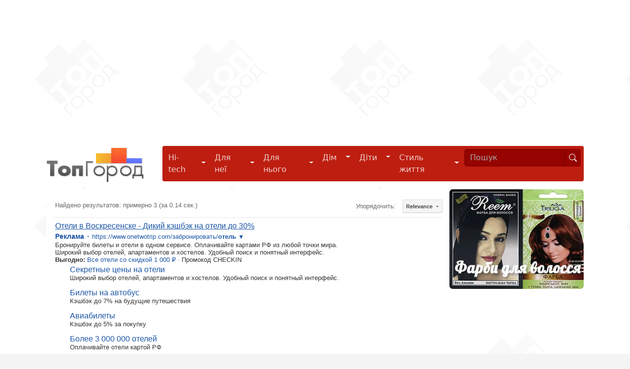

--- FILE ---
content_type: text/html; charset=utf-8
request_url: https://topgorod.com/search.html?text=%D0%BE%D1%82%D0%B5%D0%BB%D1%8C+%D0%B2%D0%BE%D1%81%D0%BA%D1%80%D0%B5%D1%81%D0%B5%D0%BD%D1%81%D0%BA%D0%B8%D0%B9&searchid=2194165
body_size: 4831
content:
<!DOCTYPE html>
<html xmlns="http://www.w3.org/1999/xhtml" xml:lang="uk-ua" lang="uk-ua" dir="ltr" prefix="fb: http://ogp.me/ns/fb# og: http://ogp.me/ns#">
<head>
  <base href="https://topgorod.com/" />
  <meta http-equiv="content-type" content="text/html; charset=utf-8" />
  <meta name="keywords" content="ТопГород, поради, факти, історії, комп'ютери, гаджети, мода, краса, фітнес,  авто, спорт, ремонт, сад, кулінарія, рукоділля" />
  <meta name="rights" content="ТопГород" />
  <meta name="viewport" content="width=device-width" />
  <meta name="description" content="Новини, корисні поради, цікаві факти та історії — все це тут, на ТопГород" />
  <title>Поиск</title>
  <link href="/templates/topgorod/favicon.ico" rel="shortcut icon" type="image/vnd.microsoft.icon" />
  <link rel="stylesheet" href="https://topgorod.com/templates/topgorod/css/bootstrap.css" type="text/css" media="all"  />
  <link rel="stylesheet" href="https://topgorod.com/templates/topgorod/css/index.css?v=2.026" type="text/css" media="all"  />
  <script src="https://topgorod.com/templates/topgorod/js/jquery-3.6.1.min.js" type="text/javascript"></script>
  <script src="https://topgorod.com/templates/topgorod/js/bootstrap.bundle.min.js" type="text/javascript" async="async"></script>
  <script src="https://topgorod.com/templates/topgorod/js/common.js?v=2.01" type="text/javascript"></script>
</head>
<body>
<div id="top"></div>
	<div class="wrapper">

		<div class="all-adv">

<div class="custom"  >
	<script async src="https://pagead2.googlesyndication.com/pagead/js/adsbygoogle.js"></script>
<!-- Адаптивный блок -->
<ins class="adsbygoogle"
     style="display:block"
     data-ad-client="ca-pub-4935597204338499"
     data-ad-slot="8444956544"
     data-ad-format="auto"
     data-full-width-responsive="true"></ins>
<script>
     (adsbygoogle = window.adsbygoogle || []).push({});
</script></div>
</div>
		<div class="clearfix"></div>

		<div class="container">
			<nav class="navbar navbar-expand-lg">

				<div class="container-fluid">
						<a href="https://topgorod.com/" class="navbar-brand" title=""  class="col-sm-1">
							<img src="https://topgorod.com//templates/topgorod/images/tglogo.png" height="79" alt="Topgorod" title="Topgorod" />
						</a>
						<button class="navbar-toggler" type="button" data-bs-toggle="collapse" data-bs-target="#navbarSupportedContent" aria-controls="navbarSupportedContent" aria-expanded="false" aria-label="Toggle navigation">
							<span class="navbar-toggler-icon"></span>
						</button>
						<div class="collapse navbar-collapse" id="navbarSupportedContent">
							

<div class="custom"  >
	<ul class="navbar-nav me-auto mb-2 mb-lg-0">
<li class="nav-item dropdown">
  <div class="btn-group">
    <a href="/hi-tech.html" class="nav-link" role="button">
    Hi-tech
    </a>
    <button type="button" class="btn dropdown-toggle dropdown-toggle-split" data-bs-toggle="dropdown" aria-expanded="false">
    <span class="visually-hidden">Hi-tech</span>
    </button>

    <ul class="dropdown-menu">
    <li><a class="dropdown-item" href="/hi-tech/gadzhety.html" title="Гаджети">Гаджети</a></li>
    <li><a class="dropdown-item" href="/hi-tech/kompyutery.html" title="Комп'ютери">Комп'ютери</a></li>
    <li><a class="dropdown-item" href="/hi-tech/internet.html" title="Інтернет">Інтернет</a></li>
    <li><a class="dropdown-item" href="/hi-tech/open-source.html" title="Open source ПЗ">Програми і застосунки</a></li>
    </ul>
  </div>
</li>

<li class="nav-item dropdown">
  <div class="btn-group">
    <a href="/ledi.html" class="nav-link" role="button">
    Для неї
    </a>
    <button type="button" class="btn dropdown-toggle dropdown-toggle-split" data-bs-toggle="dropdown" aria-expanded="false">
    <span class="visually-hidden">Для неї</span>
    </button>
    <ul class="dropdown-menu">
    <li><a class="dropdown-item" href="/ledi/moda-i-stil.html" title="Мода та стиль">Мода та стиль</a></li>
    <li><a class="dropdown-item" href="/ledi/krasota-i-zdorove.html" title="Краса та здоров'я">Краса та здоров'я</a></li>
    <li><a class="dropdown-item" href="/ledi/fitnes-diety.html" title="Фітнес і дієти">Фітнес і дієти</a></li>
    <li><a class="dropdown-item" href="/ledi/on-i-ona.html" title="Він і Вона">Він і Вона</a></li>
    </ul>
  </div>
</li>
<li class="nav-item dropdown">
  <div class="btn-group">
  <a href="/macho.html"  class="nav-link" role="button">
    Для нього
  </a>
      <button type="button" class="btn dropdown-toggle dropdown-toggle-split" data-bs-toggle="dropdown" aria-expanded="false">
    <span class="visually-hidden">Для нього</span>
    </button>
  <ul class="dropdown-menu">
    <li><a class="dropdown-item" href="/macho/avtomobili.html" title="Автомобілі">Автомобілі</a></li>
    <li><a class="dropdown-item" href="/macho/na-zametku.html" title="На замітку">На замітку</a></li>
    <li><a class="dropdown-item" href="/macho/sport-i-ekstrim.html" title="Спорт та екстрим">Спорт та екстрим</a></li>
  </ul>
    </div>
</li>
<li class="nav-item dropdown">
  <div class="btn-group">
  <a href="/dom.html"  class="nav-link" role="button">
    Дім
  </a>
  <button type="button" class="btn dropdown-toggle dropdown-toggle-split" data-bs-toggle="dropdown" aria-expanded="false">
    <span class="visually-hidden">Дім</span>
  </button>
  <ul class="dropdown-menu">
    <li><a class="dropdown-item" href="/dom/kulinariya.html" title="Кулінарія">Кулінарія</a></li>
    <li><a class="dropdown-item" href="/dom/rukodelie.html" title="Рукоділля">Рукоділля</a></li>
    <li><a class="dropdown-item" href="/dom/domovodstvo.html" title="Домоводство">Домоводство</a></li>
    <li><a class="dropdown-item" href="/dom/remont.html" title="Ремонт">Ремонт</a></li>
    <li><a class="dropdown-item" href="/dom/interer.html" title="Інтер'єр">Інтер'єр</a></li>
    <li><a class="dropdown-item" href="/dom/bytovaya-tekhnika.html" title="Побутова техніка">Побутова техніка</a></li>
    <li><a class="dropdown-item" href="/dom/sad-ogorod.html" title="Сад, город">Сад, город</a></li>
    <li><a class="dropdown-item" href="/dom/zhivotnye.html" title="Улюбленці">Улюбленці</a></li>
  </ul>
  </div>
</li>
<li class="nav-item dropdown">
  <div class="btn-group">
  <a href="/deti.html" class="nav-link" role="button">
  Діти
  </a>
    <button type="button" class="btn dropdown-toggle dropdown-toggle-split" data-bs-toggle="dropdown" aria-expanded="false">
    <span class="visually-hidden">Діти</span>
  </button>
  <ul class="dropdown-menu">
    <li><a class="dropdown-item" href="/deti/beremennost.html" title="Вагітність">Вагітність</a></li>
    <li><a class="dropdown-item" href="/deti/vospitanie-i-razvitie.html" title="Виховання та розвиток">Виховання та розвиток</a></li>
    <li><a class="dropdown-item" href="/deti/detskoe-pitanie.html" title="Дитяче харчування">Дитяче харчування</a></li>
    <li><a class="dropdown-item" href="/deti/malyshi.html" title="Малята">Малята</a></li>
    <li><a class="dropdown-item" href="/deti/shkolniki.html" title="Школярі">Школярі</a></li>
    <li><a class="dropdown-item" href="/deti/podrostki.html" title="Підлітки">Підлітки</a></li>
  </ul>
    </div>
</li>
<li class="nav-item dropdown">
  <div class="btn-group">
    <a href="/stil-zhizni.html" class="nav-link" role="button">
    Стиль життя
    </a>
    <button type="button" class="btn dropdown-toggle dropdown-toggle-split" data-bs-toggle="dropdown" aria-expanded="false">
      <span class="visually-hidden">Стиль життя</span>
    </button>
    <ul class="dropdown-menu">
      <li><a class="dropdown-item" href="/stil-zhizni/puteshestviya.html" title="Подорожі">Подорожі</a></li>
      <li><a class="dropdown-item" href="/stil-zhizni/aktivnyj-otdykh.html" title="Активний відпочинок">Активний відпочинок</a></li>
      <li><a class="dropdown-item" href="/stil-zhizni/khobbi-i-uvlecheniya.html" title="Хобі та захоплення">Хобі та захоплення</a></li>
      <li><a class="dropdown-item" href="/stil-zhizni/teleshou.html" title="Телешоу">Телешоу</a></li>
      <li><a class="dropdown-item" href="/stil-zhizni/kino-i-muzyka.html" title="Кіно">Кіно</a></li>
      <li><a class="dropdown-item" href="/stil-zhizni/karera.html" title="Кар'єра">Кар'єра</a></li>
      <li><a class="dropdown-item" href="/stil-zhizni/psikhologiya.html" title="Психологія">Психологія</a></li>
    </ul>
  </div>
</li>

</ul>

<div id="search-form">
  <form class="input-group" role="search" action="/search.html" method="GET">
    <input name="text" id="mod-search-searchword" maxlength="120" class="form-control input-sm" type="search" placeholder="Пошук" aria-label="Search" value="" />  
     <button class="btn btn-outline-light btn-sm" type="submit">
       <svg xmlns="http://www.w3.org/2000/svg" width="16" height="16" fill="currentColor" class="bi bi-search" viewBox="0 0 16 16">
  <path d="M11.742 10.344a6.5 6.5 0 1 0-1.397 1.398h-.001c.03.04.062.078.098.115l3.85 3.85a1 1 0 0 0 1.415-1.414l-3.85-3.85a1.007 1.007 0 0 0-.115-.1zM12 6.5a5.5 5.5 0 1 1-11 0 5.5 5.5 0 0 1 11 0z"/>
</svg></button>
  </form>
</div>
</div>

						</div>
				</div>

			</nav>
	</div>

	<div class="container">
			<div class="clearfix"></div>
				<div class="container-fluid d-md-flex d-lg-flex d-xl-flex d-xxl-flex justify-content-start">
					<div class="col-sm-12 col-xs-12 col-md-9 col-lg-9">
														
<div id="system-message-container">
</div>
							<script>
  (function() {
    var cx = '011594384889800150791:o9mihelwqya';
    var gcse = document.createElement('script');
    gcse.type = 'text/javascript';
    gcse.async = true;
    gcse.src = 'https://cse.google.com/cse.js?cx=' + cx;
    var s = document.getElementsByTagName('script')[0];
    s.parentNode.insertBefore(gcse, s);
  })();
</script>
<gcse:searchresults-only></gcse:searchresults-only>
							<br />
												</div>
					<div class="col-sm-12 col-xs-12 col-md-3 col-lg-3 sidebar">
								<div class="moduletable">
					

<div class="custom"  >
	<a href="https://organic-store.in.ua/farby-dlya-volossya.html" title="Натуральні фарби для волосся" target="_blank" rel="noopener">
  <img src="/images/banners/hair_dyes.webp" alt="Придбати натуральні фарби для волосся" width="320" style="border-radius: 7px" />
</a><br /><br />
</div>
		</div>
	
					</div>
			</div>
		</div>

	</div>

	<footer class="navbar">
		<div class="container-fluid">
			<div class="container">

				

<div class="custom"  >
	<div class="col-sm-6 col-xs-6 col-md-2">
  <ul class="list-group list-group-horizontal-sm">
    <li class="list-group-item list-group-item-dark"><a href="#top" title="Вгору">Вгору</a></li>
    <li class="list-group-item list-group-item-dark"><a href="/rss.xml" target="_blank" title="Стрічка новин">RSS</a></li>
    <li class="list-group-item list-group-item-dark"><a href="/about.html" title="Про проєкт" style="white-space:nowrap">Про проєкт</a></li>
    <li class="list-group-item list-group-item-dark"><a href="/archive.html" title="Архів новин">Архів</a></li>
    <li class="list-group-item list-group-item-dark"><a href="/adv.html" title="Реклама на порталі">Реклама</a></li>
    <li class="list-group-item list-group-item-dark"><a href="/contacts.html" title="Контакти">Контакти</a></li>
    <li class="list-group-item list-group-item-dark"><a href="/privacy.html" title="Політика конфіденційності">Конфіденційність</a></li>
  </ul>
</div>

<!-- Google tag (gtag.js) -->
<script async src="https://www.googletagmanager.com/gtag/js?id=UA-1312135-24"></script>
<script>
  window.dataLayer = window.dataLayer || [];
  function gtag(){dataLayer.push(arguments);}
  gtag('js', new Date());

  gtag('config', 'UA-1312135-24');
</script>
</div>

				<div class="clearfix"></div><br />
				<div class="copyrights">
						&copy; 2011-2026 ТопГород<br />
						Використання будь-яких матеріалів, розміщених на сайті, дозволяється за умови гіперпосилання на topgorod.com.<br />
						<span class="copy">При підтримці <a href="https://anydaylife.com" title="Календарь праздников" target="_blank" rel="noopener">AnyDayLife</a> &amp; <a href="https://anydayguide.com" title="Holiday`s calendar" target="_blank" rel="noopener">AnyDayGuide</a></span>
				</div>
				<div class="social">
					<a href="https://www.facebook.com/topgorod" rel="nofollow" target="_blank">
							<svg fill="#cccccc" xmlns="http://www.w3.org/2000/svg"  viewBox="0 0 31 31" width="32px" height="32px"><path d="M15,3C8.373,3,3,8.373,3,15c0,6.016,4.432,10.984,10.206,11.852V18.18h-2.969v-3.154h2.969v-2.099c0-3.475,1.693-5,4.581-5 c1.383,0,2.115,0.103,2.461,0.149v2.753h-1.97c-1.226,0-1.654,1.163-1.654,2.473v1.724h3.593L19.73,18.18h-3.106v8.697 C22.481,26.083,27,21.075,27,15C27,8.373,21.627,3,15,3z"/></svg>
					</a>
					<a href="https://twitter.com/topgorod" rel="nofollow" target="_blank">
						<svg fill="#cccccc" xmlns="http://www.w3.org/2000/svg"  viewBox="0 0 24 24" width="32px" height="32px"><path d="M22,3.999c-0.78,0.463-2.345,1.094-3.265,1.276c-0.027,0.007-0.049,0.016-0.075,0.023c-0.813-0.802-1.927-1.299-3.16-1.299 c-2.485,0-4.5,2.015-4.5,4.5c0,0.131-0.011,0.372,0,0.5c-3.353,0-5.905-1.756-7.735-4c-0.199,0.5-0.286,1.29-0.286,2.032 c0,1.401,1.095,2.777,2.8,3.63c-0.314,0.081-0.66,0.139-1.02,0.139c-0.581,0-1.196-0.153-1.759-0.617c0,0.017,0,0.033,0,0.051,c0,1.958,2.078,3.291,3.926,3.662c-0.375,0.221-1.131,0.243-1.5,0.243c-0.26,0-1.18-0.119-1.426-0.165 c0.514,1.605,2.368,2.507,4.135,2.539c-1.382,1.084-2.341,1.486-5.171,1.486H2C3.788,19.145,6.065,20,8.347,20 C15.777,20,20,14.337,20,8.999c0-0.086-0.002-0.266-0.005-0.447C19.995,8.534,20,8.517,20,8.499c0-0.027-0.008-0.053-0.008-0.08 c-0.003-0.136-0.006-0.263-0.009-0.329c0.79-0.57,1.475-1.281,2.017-2.091c-0.725,0.322-1.503,0.538-2.32,0.636,C20.514,6.135,21.699,4.943,22,3.999z"/></svg>
				</a>
				</div>
			</div>
		</div>
	</footer>

<script defer src="https://static.cloudflareinsights.com/beacon.min.js/vcd15cbe7772f49c399c6a5babf22c1241717689176015" integrity="sha512-ZpsOmlRQV6y907TI0dKBHq9Md29nnaEIPlkf84rnaERnq6zvWvPUqr2ft8M1aS28oN72PdrCzSjY4U6VaAw1EQ==" data-cf-beacon='{"version":"2024.11.0","token":"40f2d1f6d22f4803b8ee20c10671f30f","r":1,"server_timing":{"name":{"cfCacheStatus":true,"cfEdge":true,"cfExtPri":true,"cfL4":true,"cfOrigin":true,"cfSpeedBrain":true},"location_startswith":null}}' crossorigin="anonymous"></script>
</html>


--- FILE ---
content_type: text/html; charset=UTF-8
request_url: https://syndicatedsearch.goog/cse_v2/ads?sjk=NRGudBppTjm1SJE8rPajBg%3D%3D&adsafe=low&cx=011594384889800150791%3Ao9mihelwqya&fexp=20606%2C17301431%2C17301434%2C17301435%2C17301266%2C72717108&client=google-coop&q=%D0%BE%D1%82%D0%B5%D0%BB%D1%8C%20%D0%B2%D0%BE%D1%81%D0%BA%D1%80%D0%B5%D1%81%D0%B5%D0%BD%D1%81%D0%BA%D0%B8%D0%B9&r=m&hl=ru&ivt=0&type=0&oe=UTF-8&ie=UTF-8&format=p4&ad=p4&nocache=2261768985987024&num=0&output=uds_ads_only&source=gcsc&v=3&bsl=10&pac=0&u_his=2&u_tz=0&dt=1768985987039&u_w=1280&u_h=720&biw=1280&bih=720&psw=1280&psh=806&frm=0&uio=-&drt=0&jsid=csa&jsv=855242569&rurl=https%3A%2F%2Ftopgorod.com%2Fsearch.html%3Ftext%3D%25D0%25BE%25D1%2582%25D0%25B5%25D0%25BB%25D1%258C%2B%25D0%25B2%25D0%25BE%25D1%2581%25D0%25BA%25D1%2580%25D0%25B5%25D1%2581%25D0%25B5%25D0%25BD%25D1%2581%25D0%25BA%25D0%25B8%25D0%25B9%26searchid%3D2194165
body_size: 14086
content:
<!doctype html><html lang="ru-US"> <head> <style id="ssr-boilerplate">body{-webkit-text-size-adjust:100%; font-family:arial,sans-serif; margin:0;}.div{-webkit-box-flex:0 0; -webkit-flex-shrink:0; flex-shrink:0;max-width:100%;}.span:last-child, .div:last-child{-webkit-box-flex:1 0; -webkit-flex-shrink:1; flex-shrink:1;}.a{text-decoration:none; text-transform:none; color:inherit; display:inline-block;}.span{-webkit-box-flex:0 0; -webkit-flex-shrink:0; flex-shrink:0;display:inline-block; overflow:hidden; text-transform:none;}.img{border:none; max-width:100%; max-height:100%;}.i_{display:-ms-flexbox; display:-webkit-box; display:-webkit-flex; display:flex;-ms-flex-align:start; -webkit-box-align:start; -webkit-align-items:flex-start; align-items:flex-start;box-sizing:border-box; overflow:hidden;}.v_{-webkit-box-flex:1 0; -webkit-flex-shrink:1; flex-shrink:1;}.j_>span:last-child, .j_>div:last-child, .w_, .w_:last-child{-webkit-box-flex:0 0; -webkit-flex-shrink:0; flex-shrink:0;}.l_{-ms-overflow-style:none; scrollbar-width:none;}.l_::-webkit-scrollbar{display:none;}.s_{position:relative; display:inline-block;}.u_{position:absolute; top:0; left:0; height:100%; background-repeat:no-repeat; background-size:auto 100%;}.t_{display:block;}.r_{display:-ms-flexbox; display:-webkit-box; display:-webkit-flex; display:flex;-ms-flex-align:center; -webkit-box-align:center; -webkit-align-items:center; align-items:center;-ms-flex-pack:center; -webkit-box-pack:center; -webkit-justify-content:center; justify-content:center;}.q_{box-sizing:border-box; max-width:100%; max-height:100%; overflow:hidden;display:-ms-flexbox; display:-webkit-box; display:-webkit-flex; display:flex;-ms-flex-align:center; -webkit-box-align:center; -webkit-align-items:center; align-items:center;-ms-flex-pack:center; -webkit-box-pack:center; -webkit-justify-content:center; justify-content:center;}.n_{text-overflow:ellipsis; white-space:nowrap;}.p_{-ms-flex-negative:1; max-width: 100%;}.m_{overflow:hidden;}.o_{white-space:nowrap;}.x_{cursor:pointer;}.y_{display:none; position:absolute; z-index:1;}.k_>div:not(.y_) {display:-webkit-inline-box; display:-moz-inline-box; display:-ms-inline-flexbox; display:-webkit-inline-flex; display:inline-flex; vertical-align:middle;}.k_.topAlign>div{vertical-align:top;}.k_.centerAlign>div{vertical-align:middle;}.k_.bottomAlign>div{vertical-align:bottom;}.k_>span, .k_>a, .k_>img, .k_{display:inline; vertical-align:middle;}.si101:nth-of-type(5n+1) > .si141{border-left: #1f8a70 7px solid;}.rssAttrContainer ~ .si101:nth-of-type(5n+2) > .si141{border-left: #1f8a70 7px solid;}.si101:nth-of-type(5n+3) > .si141{border-left: #bedb39 7px solid;}.rssAttrContainer ~ .si101:nth-of-type(5n+4) > .si141{border-left: #bedb39 7px solid;}.si101:nth-of-type(5n+5) > .si141{border-left: #ffe11a 7px solid;}.rssAttrContainer ~ .si101:nth-of-type(5n+6) > .si141{border-left: #ffe11a 7px solid;}.si101:nth-of-type(5n+2) > .si141{border-left: #fd7400 7px solid;}.rssAttrContainer ~ .si101:nth-of-type(5n+3) > .si141{border-left: #fd7400 7px solid;}.si101:nth-of-type(5n+4) > .si141{border-left: #004358 7px solid;}.rssAttrContainer ~ .si101:nth-of-type(5n+5) > .si141{border-left: #004358 7px solid;}.z_{cursor:pointer;}.si130{display:inline; text-transform:inherit;}.flexAlignStart{-ms-flex-align:start; -webkit-box-align:start; -webkit-align-items:flex-start; align-items:flex-start;}.flexAlignBottom{-ms-flex-align:end; -webkit-box-align:end; -webkit-align-items:flex-end; align-items:flex-end;}.flexAlignCenter{-ms-flex-align:center; -webkit-box-align:center; -webkit-align-items:center; align-items:center;}.flexAlignStretch{-ms-flex-align:stretch; -webkit-box-align:stretch; -webkit-align-items:stretch; align-items:stretch;}.flexJustifyStart{-ms-flex-pack:start; -webkit-box-pack:start; -webkit-justify-content:flex-start; justify-content:flex-start;}.flexJustifyCenter{-ms-flex-pack:center; -webkit-box-pack:center; -webkit-justify-content:center; justify-content:center;}.flexJustifyEnd{-ms-flex-pack:end; -webkit-box-pack:end; -webkit-justify-content:flex-end; justify-content:flex-end;}</style>  <style>.si25{font-weight:700;font-size:14px;line-height:20px;color:#1C56A5;}.si18{color:#1C56A5;text-decoration:none;}.si15{line-height:19px;color:#1C56A5;}.si15:hover{text-decoration:underline;}.si16{line-height:19px;padding-left:3px;padding-right:3px;color:#1C56A5;}.si24{color:#1C56A5;}.styleable-rootcontainer{background-color:#FFFFFF;font-family:arial,sans-serif,arial,sans-serif;font-size:13px;padding-bottom:6px;padding-left:4px;padding-top:6px;color:#333333;width:100%; -ms-flex-negative:1;-webkit-box-flex:1 0; -webkit-flex-shrink:1; flex-shrink:1;}.styleable-description{line-height:15px;max-width:600px;}.styleable-visurl{line-height:15px;margin-right:4px;color:#1C56A5;}.styleable-title{font-size:16px;line-height:22px;color:#1C56A5;text-decoration:underline;}.si67{font-weight:400;font-family:sans-serif,arial,sans-serif;font-size:12px;line-height:12px;padding-top:1px;color:#327c50;}.si1{color:#333333;}.si2{padding-bottom:2px;padding-right:3px;}.si11{line-height:14px;color:#666666;}.si20{line-height:12px;margin-left:12px;}.si70{padding-bottom:14px;padding-left:30px;padding-right:30px;padding-top:0px;}.si71{font-size:16px;line-height:18px;color:#1C56A5;}.si71:hover{text-decoration:underline;}.si72{line-height:15px;}.si9{margin-left:12px;}.si21{border-radius:2px;font-size:13px;height:28px;max-width:300px;margin-bottom:7px;margin-left:1px;margin-right:2px;margin-top:4px;padding-left:5px;padding-right:5px;color:#1C56A5;-webkit-box-shadow:0px 1px 3px rgba(0, 0, 0, 0.12),0px 1px 2px rgba(0, 0, 0, 0.24); -moz-box-shadow:0px 1px 3px rgba(0, 0, 0, 0.12),0px 1px 2px rgba(0, 0, 0, 0.24); -ms-box-shadow:0px 1px 3px rgba(0, 0, 0, 0.12),0px 1px 2px rgba(0, 0, 0, 0.24); box-shadow:0px 1px 3px rgba(0, 0, 0, 0.12),0px 1px 2px rgba(0, 0, 0, 0.24);}.si21:hover{text-decoration:underline;}.si126{font-size:13px;padding-bottom:3px;padding-left:3px;padding-right:1px;padding-top:3px;color:#1C56A5;}.si22{padding-bottom:3px;padding-left:3px;padding-right:3px;padding-top:3px;}.si130{font-weight:700;}.si68{height:15px;width:15px;}.y_{font-weight:400;background-color:#ffffff;border:1px solid #dddddd;font-family:sans-serif,arial,sans-serif;font-size:12px;line-height:12px;padding-bottom:5px;padding-left:5px;padding-right:5px;padding-top:5px;color:#666666;}.adBadgeBullet{font-weight:700;padding-left:6px;padding-right:6px;}.wtaBubbleText{font-size:12px;color:#666666;}.priceExtensionChipsExpandoPriceHyphen{margin-left:5px;}.priceExtensionChipsPrice{margin-left:5px;margin-right:5px;}.srSpaceChar{width:3px;}.srLink{}.srLink:hover{text-decoration:underline;}.promotionExtensionOccasion{font-weight:700;}.promotionExtensionLink{}.promotionExtensionLink:hover{text-decoration:underline;}.si7{padding-bottom:3px;padding-left:6px;padding-right:4px;}.ctdRatingSpacer{width:3px;}.si14{margin-left:12px;margin-top:4px;}.sitelinksLeftColumn{padding-right:20px;}.sitelinksRightColumn{padding-left:20px;}.exp-sitelinks-container{padding-top:4px;}</style> <meta content="NOINDEX, NOFOLLOW" name="ROBOTS"> <meta content="telephone=no" name="format-detection"> <meta content="origin" name="referrer"> <title>Реклама от Google</title>   </head> <body>  <div id="adBlock">   <div id="ssrad-master" data-csa-needs-processing="1" data-num-ads="2" class="parent_container"><div class="i_ div si135" style="-ms-flex-direction:column; -webkit-box-orient:vertical; -webkit-flex-direction:column; flex-direction:column;-ms-flex-pack:start; -webkit-box-pack:start; -webkit-justify-content:flex-start; justify-content:flex-start;-ms-flex-align:stretch; -webkit-box-align:stretch; -webkit-align-items:stretch; align-items:stretch;" data-ad-container="1"><div id="e1" class="i_ div clicktrackedAd_js styleable-rootcontainer" style="-ms-flex-direction:column; -webkit-box-orient:vertical; -webkit-flex-direction:column; flex-direction:column;"><div class="i_ div" style="-ms-flex-direction:row; -webkit-box-orient:horizontal; -webkit-flex-direction:row; flex-direction:row;-ms-flex-pack:start; -webkit-box-pack:start; -webkit-justify-content:flex-start; justify-content:flex-start;-ms-flex-align:start; -webkit-box-align:start; -webkit-align-items:flex-start; align-items:flex-start;"><a class="p_ styleable-title a" href="https://syndicatedsearch.goog/aclk?sa=L&amp;pf=1&amp;ai=DChsSEwjf25aropySAxVSdH8AHRwcJXQYACICCAEQARoCb2E&amp;co=1&amp;ase=2&amp;gclid=EAIaIQobChMI39uWq6KckgMVUnR_AB0cHCV0EAAYASAAEgJL2fD_BwE&amp;cid=[base64]&amp;cce=2&amp;category=acrcp_v1_32&amp;sig=AOD64_2qxu7GLiXmfYIrCyeX3vxfR9xe1A&amp;q&amp;nis=4&amp;adurl=https://www.onetwotrip.com/ru/hotels/search/russia/voskresensk?id%3D471656%26s%3Dtrue%26scp%3D180,google_adwords,hotel-p1-cities-ww-s%7Cdvc-c_cid22221410103_gid180561140851_aid732682931184_tidkwd-1710924028991_reg1023640_src-s-_gclidEAIaIQobChMI39uWq6KckgMVUnR_AB0cHCV0EAAYASAAEgJL2fD_BwE_cht0126%26srcmarker2%3D180,google_adwords%7Chotel-p1-cities-ww-s%7Cdvc-c_cid22221410103_gid180561140851_aid732682931184_tidkwd-1710924028991_reg1023640_src-s-_gclidEAIaIQobChMI39uWq6KckgMVUnR_AB0cHCV0EAAYASAAEgJL2fD_BwE_cht0126%26utm_source%3Dgoogle%26utm_medium%3Dcpc%26utm_campaign%3Dhotel_p1_cities-top_wld_s%7C00010105020001100000%7C_cid22221410103%26utm_content%3Dch_google_adwords%7Ccid%7C22221410103%7Cgbid%7C180561140851%7Cadid%7C732682931184%7Cphraseid%7Ckwd-1710924028991%7Cdevicetype%7Cc%7Csourcetype%7Cs%7Cmatchtype%7Cb%7Cregion%7C1023640%26utm_term%3D%25D0%25BE%25D1%2582%25D0%25B5%25D0%25BB%25D0%25B8%2520%25D0%25B2%25D0%25BE%25D1%2581%25D0%25BA%25D1%2580%25D0%25B5%25D1%2581%25D0%25B5%25D0%25BD%25D1%2581%25D0%25BA%7Ckwd-1710924028991%26gad_source%3D5%26gad_campaignid%3D22221410103%26gclid%3DEAIaIQobChMI39uWq6KckgMVUnR_AB0cHCV0EAAYASAAEgJL2fD_BwE" data-nb="0" attributionsrc="" data-set-target="1" target="_top">Отели в Воскресенске - Дикий кэшбэк на отели до 30%</a></div><div class="i_ div" style="-ms-flex-direction:row; -webkit-box-orient:horizontal; -webkit-flex-direction:row; flex-direction:row;-ms-flex-pack:start; -webkit-box-pack:start; -webkit-justify-content:flex-start; justify-content:flex-start;-ms-flex-align:center; -webkit-box-align:center; -webkit-align-items:center; align-items:center;"><div class="i_ div si25 w_" style="-ms-flex-direction:row; -webkit-box-orient:horizontal; -webkit-flex-direction:row; flex-direction:row;"><span class="p_  span">Реклама</span><span class="p_ adBadgeBullet span">·</span></div><a class="m_ o_ styleable-visurl a" data-lines="1" data-truncate="0" href="https://syndicatedsearch.goog/aclk?sa=L&amp;pf=1&amp;ai=DChsSEwjf25aropySAxVSdH8AHRwcJXQYACICCAEQARoCb2E&amp;co=1&amp;ase=2&amp;gclid=EAIaIQobChMI39uWq6KckgMVUnR_AB0cHCV0EAAYASAAEgJL2fD_BwE&amp;cid=[base64]&amp;cce=2&amp;category=acrcp_v1_32&amp;sig=AOD64_2qxu7GLiXmfYIrCyeX3vxfR9xe1A&amp;q&amp;nis=4&amp;adurl=https://www.onetwotrip.com/ru/hotels/search/russia/voskresensk?id%3D471656%26s%3Dtrue%26scp%3D180,google_adwords,hotel-p1-cities-ww-s%7Cdvc-c_cid22221410103_gid180561140851_aid732682931184_tidkwd-1710924028991_reg1023640_src-s-_gclidEAIaIQobChMI39uWq6KckgMVUnR_AB0cHCV0EAAYASAAEgJL2fD_BwE_cht0126%26srcmarker2%3D180,google_adwords%7Chotel-p1-cities-ww-s%7Cdvc-c_cid22221410103_gid180561140851_aid732682931184_tidkwd-1710924028991_reg1023640_src-s-_gclidEAIaIQobChMI39uWq6KckgMVUnR_AB0cHCV0EAAYASAAEgJL2fD_BwE_cht0126%26utm_source%3Dgoogle%26utm_medium%3Dcpc%26utm_campaign%3Dhotel_p1_cities-top_wld_s%7C00010105020001100000%7C_cid22221410103%26utm_content%3Dch_google_adwords%7Ccid%7C22221410103%7Cgbid%7C180561140851%7Cadid%7C732682931184%7Cphraseid%7Ckwd-1710924028991%7Cdevicetype%7Cc%7Csourcetype%7Cs%7Cmatchtype%7Cb%7Cregion%7C1023640%26utm_term%3D%25D0%25BE%25D1%2582%25D0%25B5%25D0%25BB%25D0%25B8%2520%25D0%25B2%25D0%25BE%25D1%2581%25D0%25BA%25D1%2580%25D0%25B5%25D1%2581%25D0%25B5%25D0%25BD%25D1%2581%25D0%25BA%7Ckwd-1710924028991%26gad_source%3D5%26gad_campaignid%3D22221410103%26gclid%3DEAIaIQobChMI39uWq6KckgMVUnR_AB0cHCV0EAAYASAAEgJL2fD_BwE" data-nb="1" attributionsrc="" data-set-target="1" target="_top">https://www.onetwotrip.com/забронировать/<span style='display:inline;text-transform:inherit;' class="si130 span">отель</span></a><div class="i_ div si67 w_" style="-ms-flex-direction:row; -webkit-box-orient:horizontal; -webkit-flex-direction:row; flex-direction:row;"><a class="p_ si24 a" data-pingback-type="wtac" href="https://adssettings.google.com/whythisad?source=afs_3p&amp;reasons=[base64]&amp;hl=ru&amp;opi=122715837" data-notrack="true" data-set-target="1" target="_top">▼</a></div></div><span class="p_ styleable-description span">Бронируйте билеты и отели в одном сервисе. Оплачивайте картами РФ из любой 
точки мира. Широкий выбор отелей, апартаментов и хостелов. Удобный поиск и 
понятный интерфейс.</span><div class="i_ div" style="-ms-flex-direction:column; -webkit-box-orient:vertical; -webkit-flex-direction:column; flex-direction:column;-ms-flex-pack:start; -webkit-box-pack:start; -webkit-justify-content:flex-start; justify-content:flex-start;-ms-flex-align:stretch; -webkit-box-align:stretch; -webkit-align-items:stretch; align-items:stretch;"><div class="i_ div si17" data-drop="true" style="-ms-flex-direction:column; -webkit-box-orient:vertical; -webkit-flex-direction:column; flex-direction:column;-ms-flex-pack:start; -webkit-box-pack:start; -webkit-justify-content:flex-start; justify-content:flex-start;-ms-flex-align:start; -webkit-box-align:start; -webkit-align-items:flex-start; align-items:flex-start;"><div class="i_ div" data-drop="true" style="-ms-flex-direction:row; -webkit-box-orient:horizontal; -webkit-flex-direction:row; flex-direction:row;-ms-flex-pack:start; -webkit-box-pack:start; -webkit-justify-content:flex-start; justify-content:flex-start;-ms-flex-align:end; -webkit-box-align:end; -webkit-align-items:flex-end; align-items:flex-end;"><div class="i_ div si137" data-drop="true" style="-ms-flex-direction:row; -webkit-box-orient:horizontal; -webkit-flex-direction:row; flex-direction:row;"><span data-lines="1" data-truncate="1" class="m_ o_ promotionExtensionOccasion w_ span">Выгодно: </span></div><div class="i_ div si18" data-drop="true" style="-ms-flex-direction:row; -webkit-box-orient:horizontal; -webkit-flex-direction:row; flex-direction:row;"><a class="m_ o_ promotionExtensionLink w_ a" data-lines="1" data-truncate="1" href="https://syndicatedsearch.goog/aclk?sa=L&amp;pf=1&amp;ai=DChsSEwjf25aropySAxVSdH8AHRwcJXQYACICCAEQDBoCb2E&amp;co=1&amp;ase=2&amp;gclid=EAIaIQobChMI39uWq6KckgMVUnR_AB0cHCV0EAAYASAFEgIwofD_BwE&amp;cid=[base64]&amp;cce=2&amp;category=acrcp_v1_32&amp;sig=AOD64_0JNortkoA-7eW11X2G9uWa0d7nJw&amp;nis=4&amp;adurl=https://www.onetwotrip.com/ru/hotels/?scp%3D180,google_adwords,hotel-p1-other-ww-promo%7Cdvc-c_cid22221410103_gid180561140851_aid732682931184_tidkwd-1710924028991_reg1023640_src-s-_gclidEAIaIQobChMI39uWq6KckgMVUnR_AB0cHCV0EAAYASAFEgIwofD_BwE_cht0325%26srcmarker2%3D180,google_adwords%7Chotel-p1-other-ww-promo%7Cdvc-c_cid22221410103_gid180561140851_aid732682931184_tidkwd-1710924028991_reg1023640_src-s-_gclidEAIaIQobChMI39uWq6KckgMVUnR_AB0cHCV0EAAYASAFEgIwofD_BwE_cht0325%26utm_source%3Dgoogle%26utm_medium%3Dcpc%26utm_campaign%3Dhotel_p1_other_ww_promo_web%26utm_content%3Dch_google_adwords%7Ccid%7C22221410103%7Cgbid%7C180561140851%7Cadid%7C732682931184%7Cphraseid%7Ckwd-1710924028991%7Cdevicetype%7Cc%7Csourcetype%7Cs%7Cmatchtype%7Cb%7Cregion%7C1023640%26utm_term%3D%25D0%25BE%25D1%2582%25D0%25B5%25D0%25BB%25D0%25B8%2520%25D0%25B2%25D0%25BE%25D1%2581%25D0%25BA%25D1%2580%25D0%25B5%25D1%2581%25D0%25B5%25D0%25BD%25D1%2581%25D0%25BA%7Ckwd-1710924028991%26gad_source%3D5%26gad_campaignid%3D22221410103%26gclid%3DEAIaIQobChMI39uWq6KckgMVUnR_AB0cHCV0EAAYASAFEgIwofD_BwE" data-nb="13" attributionsrc="" data-set-target="1" target="_top">Все отели со скидкой 1 000 ₽</a></div><span data-lines="1" data-truncate="0" class="m_ n_ si19 span"> · Промокод CHECKIN</span></div></div><div class="i_ div exp-sitelinks-container" style="-ms-flex-direction:column; -webkit-box-orient:vertical; -webkit-flex-direction:column; flex-direction:column;"><div class="i_ div si70" style="-ms-flex-direction:column; -webkit-box-orient:vertical; -webkit-flex-direction:column; flex-direction:column;-ms-flex-pack:start; -webkit-box-pack:start; -webkit-justify-content:flex-start; justify-content:flex-start;-ms-flex-align:stretch; -webkit-box-align:stretch; -webkit-align-items:stretch; align-items:stretch;"><a class="m_ n_ si71 a" data-lines="1" data-truncate="0" href="https://syndicatedsearch.goog/aclk?sa=L&amp;pf=1&amp;ai=DChsSEwjf25aropySAxVSdH8AHRwcJXQYACICCAEQAxoCb2E&amp;co=1&amp;ase=2&amp;gclid=EAIaIQobChMI39uWq6KckgMVUnR_AB0cHCV0EAAYASABEgJBVfD_BwE&amp;cid=[base64]&amp;cce=2&amp;category=acrcp_v1_32&amp;sig=AOD64_0QL-bidpYuouGJZNJAQONIeJsgQw&amp;nis=4&amp;adurl=https://www.onetwotrip.com/ru/hotels/search/russia/voskresensk?id%3D471656%26s%3Dtrue%26scp%3D180,google_adwords,hotel-p1-cities-ww-s%7Cdvc-c_cid22221410103_gid180561140851_aid732682931184_tidkwd-1710924028991_reg1023640_src-s-_gclidEAIaIQobChMI39uWq6KckgMVUnR_AB0cHCV0EAAYASABEgJBVfD_BwE_cht0126%26srcmarker2%3D180,google_adwords%7Chotel-p1-cities-ww-s%7Cdvc-c_cid22221410103_gid180561140851_aid732682931184_tidkwd-1710924028991_reg1023640_src-s-_gclidEAIaIQobChMI39uWq6KckgMVUnR_AB0cHCV0EAAYASABEgJBVfD_BwE_cht0126%26utm_source%3Dgoogle%26utm_medium%3Dcpc%26utm_campaign%3Dhotel_p1_cities-top_wld_s%7C00010105020001100000%7C_cid22221410103%26utm_content%3Dch_google_adwords%7Ccid%7C22221410103%7Cgbid%7C180561140851%7Cadid%7C732682931184%7Cphraseid%7Ckwd-1710924028991%7Cdevicetype%7Cc%7Csourcetype%7Cs%7Cmatchtype%7Cb%7Cregion%7C1023640%26utm_term%3D%25D0%25BE%25D1%2582%25D0%25B5%25D0%25BB%25D0%25B8%2520%25D0%25B2%25D0%25BE%25D1%2581%25D0%25BA%25D1%2580%25D0%25B5%25D1%2581%25D0%25B5%25D0%25BD%25D1%2581%25D0%25BA%7Ckwd-1710924028991%26gad_source%3D5%26gad_campaignid%3D22221410103%26gclid%3DEAIaIQobChMI39uWq6KckgMVUnR_AB0cHCV0EAAYASABEgJBVfD_BwE" data-nb="6" attributionsrc="" data-set-target="1" target="_top">Секретные цены на отели</a><span data-lines="1" data-truncate="0" class="m_ n_ si72 span">Широкий выбор отелей, апартаментов и хостелов. Удобный поиск и понятный 
интерфейс.</span></div><div class="i_ div si70" style="-ms-flex-direction:column; -webkit-box-orient:vertical; -webkit-flex-direction:column; flex-direction:column;-ms-flex-pack:start; -webkit-box-pack:start; -webkit-justify-content:flex-start; justify-content:flex-start;-ms-flex-align:stretch; -webkit-box-align:stretch; -webkit-align-items:stretch; align-items:stretch;"><a class="m_ n_ si71 a" data-lines="1" data-truncate="0" href="https://syndicatedsearch.goog/aclk?sa=L&amp;pf=1&amp;ai=DChsSEwjf25aropySAxVSdH8AHRwcJXQYACICCAEQBRoCb2E&amp;co=1&amp;ase=2&amp;gclid=EAIaIQobChMI39uWq6KckgMVUnR_AB0cHCV0EAAYASACEgJQevD_BwE&amp;cid=[base64]&amp;cce=2&amp;category=acrcp_v1_32&amp;sig=AOD64_2BE-p25ejsT6UbVJrZ06hSWNHPPw&amp;nis=4&amp;adurl=https://www.onetwotrip.com/ru/bus/?scp%3D180,google_adwords,hotel-p1-cities-ww-s%7Cdvc-c_cid22221410103_gid180561140851_aid732682931184_tidkwd-1710924028991_reg1023640_src-s-_gclidEAIaIQobChMI39uWq6KckgMVUnR_AB0cHCV0EAAYASACEgJQevD_BwE_cht0126%26srcmarker2%3D180,google_adwords%7Chotel-p1-cities-ww-s%7Cdvc-c_cid22221410103_gid180561140851_aid732682931184_tidkwd-1710924028991_reg1023640_src-s-_gclidEAIaIQobChMI39uWq6KckgMVUnR_AB0cHCV0EAAYASACEgJQevD_BwE_cht0126%26utm_source%3Dgoogle%26utm_medium%3Dcpc%26utm_campaign%3Dhotel_p1_cities-top_wld_s%7C00010105020001100000%7C_cid22221410103%26utm_content%3Dch_google_adwords%7Ccid%7C22221410103%7Cgbid%7C180561140851%7Cadid%7C732682931184%7Cphraseid%7Ckwd-1710924028991%7Cdevicetype%7Cc%7Csourcetype%7Cs%7Cmatchtype%7Cb%7Cregion%7C1023640%26utm_term%3D%25D0%25BE%25D1%2582%25D0%25B5%25D0%25BB%25D0%25B8%2520%25D0%25B2%25D0%25BE%25D1%2581%25D0%25BA%25D1%2580%25D0%25B5%25D1%2581%25D0%25B5%25D0%25BD%25D1%2581%25D0%25BA%7Ckwd-1710924028991%26gad_source%3D5%26gad_campaignid%3D22221410103%26gclid%3DEAIaIQobChMI39uWq6KckgMVUnR_AB0cHCV0EAAYASACEgJQevD_BwE" data-nb="6" attributionsrc="" data-set-target="1" target="_top">Билеты на автобус</a><span data-lines="1" data-truncate="0" class="m_ n_ si72 span">Кэшбэк до 7% на будущие путешествия</span></div><div class="i_ div si70" style="-ms-flex-direction:column; -webkit-box-orient:vertical; -webkit-flex-direction:column; flex-direction:column;-ms-flex-pack:start; -webkit-box-pack:start; -webkit-justify-content:flex-start; justify-content:flex-start;-ms-flex-align:stretch; -webkit-box-align:stretch; -webkit-align-items:stretch; align-items:stretch;"><a class="m_ n_ si71 a" data-lines="1" data-truncate="0" href="https://syndicatedsearch.goog/aclk?sa=L&amp;pf=1&amp;ai=DChsSEwjf25aropySAxVSdH8AHRwcJXQYACICCAEQBxoCb2E&amp;co=1&amp;ase=2&amp;gclid=EAIaIQobChMI39uWq6KckgMVUnR_AB0cHCV0EAAYASADEgIQr_D_BwE&amp;cid=[base64]&amp;cce=2&amp;category=acrcp_v1_32&amp;sig=AOD64_2QoSXXMG1HoEcjmiCQ2QsYIU-Lxg&amp;nis=4&amp;adurl=https://www.onetwotrip.com/?scp%3D180,google_adwords,hotel-p1-cities-ww-s%7Cdvc-c_cid22221410103_gid180561140851_aid732682931184_tidkwd-1710924028991_reg1023640_src-s-_gclidEAIaIQobChMI39uWq6KckgMVUnR_AB0cHCV0EAAYASADEgIQr_D_BwE_cht0126%26srcmarker2%3D180,google_adwords%7Chotel-p1-cities-ww-s%7Cdvc-c_cid22221410103_gid180561140851_aid732682931184_tidkwd-1710924028991_reg1023640_src-s-_gclidEAIaIQobChMI39uWq6KckgMVUnR_AB0cHCV0EAAYASADEgIQr_D_BwE_cht0126%26utm_source%3Dgoogle%26utm_medium%3Dcpc%26utm_campaign%3Dhotel_p1_cities-top_wld_s%7C00010105020001100000%7C_cid22221410103%26utm_content%3Dch_google_adwords%7Ccid%7C22221410103%7Cgbid%7C180561140851%7Cadid%7C732682931184%7Cphraseid%7Ckwd-1710924028991%7Cdevicetype%7Cc%7Csourcetype%7Cs%7Cmatchtype%7Cb%7Cregion%7C1023640%26utm_term%3D%25D0%25BE%25D1%2582%25D0%25B5%25D0%25BB%25D0%25B8%2520%25D0%25B2%25D0%25BE%25D1%2581%25D0%25BA%25D1%2580%25D0%25B5%25D1%2581%25D0%25B5%25D0%25BD%25D1%2581%25D0%25BA%7Ckwd-1710924028991%26gad_source%3D5%26gad_campaignid%3D22221410103%26gclid%3DEAIaIQobChMI39uWq6KckgMVUnR_AB0cHCV0EAAYASADEgIQr_D_BwE" data-nb="6" attributionsrc="" data-set-target="1" target="_top">Авиабилеты</a><span data-lines="1" data-truncate="0" class="m_ n_ si72 span">Кэшбэк до 5% за покупку</span></div><div class="i_ div si70" style="-ms-flex-direction:column; -webkit-box-orient:vertical; -webkit-flex-direction:column; flex-direction:column;-ms-flex-pack:start; -webkit-box-pack:start; -webkit-justify-content:flex-start; justify-content:flex-start;-ms-flex-align:stretch; -webkit-box-align:stretch; -webkit-align-items:stretch; align-items:stretch;"><a class="m_ n_ si71 a" data-lines="1" data-truncate="0" href="https://syndicatedsearch.goog/aclk?sa=L&amp;pf=1&amp;ai=DChsSEwjf25aropySAxVSdH8AHRwcJXQYACICCAEQChoCb2E&amp;co=1&amp;ase=2&amp;gclid=EAIaIQobChMI39uWq6KckgMVUnR_AB0cHCV0EAAYASAEEgINqvD_BwE&amp;cid=[base64]&amp;cce=2&amp;category=acrcp_v1_32&amp;sig=AOD64_0GfauXByzfzr8DDmB6JZkJWnYzaQ&amp;nis=4&amp;adurl=https://www.onetwotrip.com/ru/hotels/?scp%3D180,google_adwords,hotel-p1-cities-ww-s%7Cdvc-c_cid22221410103_gid180561140851_aid732682931184_tidkwd-1710924028991_reg1023640_src-s-_gclidEAIaIQobChMI39uWq6KckgMVUnR_AB0cHCV0EAAYASAEEgINqvD_BwE_cht0126%26srcmarker2%3D180,google_adwords%7Chotel-p1-cities-ww-s%7Cdvc-c_cid22221410103_gid180561140851_aid732682931184_tidkwd-1710924028991_reg1023640_src-s-_gclidEAIaIQobChMI39uWq6KckgMVUnR_AB0cHCV0EAAYASAEEgINqvD_BwE_cht0126%26utm_source%3Dgoogle%26utm_medium%3Dcpc%26utm_campaign%3Dhotel_p1_cities-top_wld_s%7C00010105020001100000%7C_cid22221410103%26utm_content%3Dch_google_adwords%7Ccid%7C22221410103%7Cgbid%7C180561140851%7Cadid%7C732682931184%7Cphraseid%7Ckwd-1710924028991%7Cdevicetype%7Cc%7Csourcetype%7Cs%7Cmatchtype%7Cb%7Cregion%7C1023640%26utm_term%3D%25D0%25BE%25D1%2582%25D0%25B5%25D0%25BB%25D0%25B8%2520%25D0%25B2%25D0%25BE%25D1%2581%25D0%25BA%25D1%2580%25D0%25B5%25D1%2581%25D0%25B5%25D0%25BD%25D1%2581%25D0%25BA%7Ckwd-1710924028991%26gad_source%3D5%26gad_campaignid%3D22221410103%26gclid%3DEAIaIQobChMI39uWq6KckgMVUnR_AB0cHCV0EAAYASAEEgINqvD_BwE" data-nb="6" attributionsrc="" data-set-target="1" target="_top">Более 3 000 000 отелей</a><span data-lines="1" data-truncate="0" class="m_ n_ si72 span">Оплачивайте отели картой РФ</span></div></div></div><div class="i_ div" style="-ms-flex-direction:row; -webkit-box-orient:horizontal; -webkit-flex-direction:row; flex-direction:row;-ms-flex-pack:start; -webkit-box-pack:start; -webkit-justify-content:flex-start; justify-content:flex-start;-ms-flex-align:center; -webkit-box-align:center; -webkit-align-items:center; align-items:center;"><div class="i_ div" style="-ms-flex-direction:row; -webkit-box-orient:horizontal; -webkit-flex-direction:row; flex-direction:row;"><div class="i_ div" style="-ms-flex-direction:row; -webkit-box-orient:horizontal; -webkit-flex-direction:row; flex-direction:row;"><a href="https://syndicatedsearch.goog/aclk?sa=L&amp;pf=1&amp;ai=DChsSEwjf25aropySAxVSdH8AHRwcJXQYACICCAEQARoCb2E&amp;co=1&amp;ase=2&amp;gclid=EAIaIQobChMI39uWq6KckgMVUnR_AB0cHCV0EAAYASAAEgJL2fD_BwE&amp;cid=[base64]&amp;cce=2&amp;category=acrcp_v1_32&amp;sig=AOD64_2qxu7GLiXmfYIrCyeX3vxfR9xe1A&amp;q&amp;nis=4&amp;adurl=https://www.onetwotrip.com/ru/hotels/search/russia/voskresensk?id%3D471656%26s%3Dtrue%26scp%3D180,google_adwords,hotel-p1-cities-ww-s%7Cdvc-c_cid22221410103_gid180561140851_aid732682931184_tidkwd-1710924028991_reg1023640_src-s-_gclidEAIaIQobChMI39uWq6KckgMVUnR_AB0cHCV0EAAYASAAEgJL2fD_BwE_cht0126%26srcmarker2%3D180,google_adwords%7Chotel-p1-cities-ww-s%7Cdvc-c_cid22221410103_gid180561140851_aid732682931184_tidkwd-1710924028991_reg1023640_src-s-_gclidEAIaIQobChMI39uWq6KckgMVUnR_AB0cHCV0EAAYASAAEgJL2fD_BwE_cht0126%26utm_source%3Dgoogle%26utm_medium%3Dcpc%26utm_campaign%3Dhotel_p1_cities-top_wld_s%7C00010105020001100000%7C_cid22221410103%26utm_content%3Dch_google_adwords%7Ccid%7C22221410103%7Cgbid%7C180561140851%7Cadid%7C732682931184%7Cphraseid%7Ckwd-1710924028991%7Cdevicetype%7Cc%7Csourcetype%7Cs%7Cmatchtype%7Cb%7Cregion%7C1023640%26utm_term%3D%25D0%25BE%25D1%2582%25D0%25B5%25D0%25BB%25D0%25B8%2520%25D0%25B2%25D0%25BE%25D1%2581%25D0%25BA%25D1%2580%25D0%25B5%25D1%2581%25D0%25B5%25D0%25BD%25D1%2581%25D0%25BA%7Ckwd-1710924028991%26gad_source%3D5%26gad_campaignid%3D22221410103%26gclid%3DEAIaIQobChMI39uWq6KckgMVUnR_AB0cHCV0EAAYASAAEgJL2fD_BwE" data-nb="8" attributionsrc="" data-set-target="1" target="_top" class="i_ a si21" style="-ms-flex-direction:row; -webkit-box-orient:horizontal; -webkit-flex-direction:row; flex-direction:row;-ms-flex-pack:center; -webkit-box-pack:center; -webkit-justify-content:center; justify-content:center;-ms-flex-align:center; -webkit-box-align:center; -webkit-align-items:center; align-items:center;"><span class="p_ si126 span">➤</span><span class="p_ si22 span">Посетить веб-сайт</span></a></div></div></div></div><div id="e2" class="i_ div clicktrackedAd_js styleable-rootcontainer" style="-ms-flex-direction:column; -webkit-box-orient:vertical; -webkit-flex-direction:column; flex-direction:column;"><div class="i_ div" style="-ms-flex-direction:row; -webkit-box-orient:horizontal; -webkit-flex-direction:row; flex-direction:row;-ms-flex-pack:start; -webkit-box-pack:start; -webkit-justify-content:flex-start; justify-content:flex-start;-ms-flex-align:start; -webkit-box-align:start; -webkit-align-items:flex-start; align-items:flex-start;"><a class="p_ styleable-title a" href="https://syndicatedsearch.goog/aclk?sa=L&amp;pf=1&amp;ai=DChsSEwjf25aropySAxVSdH8AHRwcJXQYACICCAEQABoCb2E&amp;co=1&amp;ase=2&amp;gclid=EAIaIQobChMI39uWq6KckgMVUnR_AB0cHCV0EAAYAiAAEgKZB_D_BwE&amp;cid=[base64]&amp;cce=2&amp;category=acrcp_v1_32&amp;sig=AOD64_0Qb-n6Tlzl2BWF0MPR7A9EH4ZkDA&amp;q&amp;nis=4&amp;adurl=https://www.booking.com/hotel/ua/complex-voskresenskiy.ru.html?aid%3D315714;label%3Dcomplex-voskresenskiy-cTAhQIvKtM4RXcoQaXz4IAS744533873716:pl:ta:p1:p2:ac:ap:nes:fi:tikwd-361392996189:lp1023640:li:dec:dm:ppccp%3DUmFuZG9tSVYkc2RlIyh9YSz9NH8e0pLL8P74Y74XBIs;ws%3D%26gad_source%3D5%26gad_campaignid%3D43373216%26gclid%3DEAIaIQobChMI39uWq6KckgMVUnR_AB0cHCV0EAAYAiAAEgKZB_D_BwE" data-nb="0" attributionsrc="" data-set-target="1" target="_top"><span style='display:inline;text-transform:inherit;' class="si130 span">Отель Воскресенский</span> - Hotel Voskresensky, Sumy</a></div><div class="i_ div" style="-ms-flex-direction:row; -webkit-box-orient:horizontal; -webkit-flex-direction:row; flex-direction:row;-ms-flex-pack:start; -webkit-box-pack:start; -webkit-justify-content:flex-start; justify-content:flex-start;-ms-flex-align:center; -webkit-box-align:center; -webkit-align-items:center; align-items:center;"><div class="i_ div si25 w_" style="-ms-flex-direction:row; -webkit-box-orient:horizontal; -webkit-flex-direction:row; flex-direction:row;"><span class="p_  span">Реклама</span><span class="p_ adBadgeBullet span">·</span></div><a class="m_ o_ styleable-visurl a" data-lines="1" data-truncate="0" href="https://syndicatedsearch.goog/aclk?sa=L&amp;pf=1&amp;ai=DChsSEwjf25aropySAxVSdH8AHRwcJXQYACICCAEQABoCb2E&amp;co=1&amp;ase=2&amp;gclid=EAIaIQobChMI39uWq6KckgMVUnR_AB0cHCV0EAAYAiAAEgKZB_D_BwE&amp;cid=[base64]&amp;cce=2&amp;category=acrcp_v1_32&amp;sig=AOD64_0Qb-n6Tlzl2BWF0MPR7A9EH4ZkDA&amp;q&amp;nis=4&amp;adurl=https://www.booking.com/hotel/ua/complex-voskresenskiy.ru.html?aid%3D315714;label%3Dcomplex-voskresenskiy-cTAhQIvKtM4RXcoQaXz4IAS744533873716:pl:ta:p1:p2:ac:ap:nes:fi:tikwd-361392996189:lp1023640:li:dec:dm:ppccp%3DUmFuZG9tSVYkc2RlIyh9YSz9NH8e0pLL8P74Y74XBIs;ws%3D%26gad_source%3D5%26gad_campaignid%3D43373216%26gclid%3DEAIaIQobChMI39uWq6KckgMVUnR_AB0cHCV0EAAYAiAAEgKZB_D_BwE" data-nb="1" attributionsrc="" data-set-target="1" target="_top">https://www.booking.com/</a><div class="i_ div si67 w_" style="-ms-flex-direction:row; -webkit-box-orient:horizontal; -webkit-flex-direction:row; flex-direction:row;"><a class="p_ si24 a" data-pingback-type="wtac" href="https://adssettings.google.com/whythisad?source=afs_3p&amp;reasons=[base64]&amp;hl=ru&amp;opi=122715837" data-notrack="true" data-set-target="1" target="_top">▼</a></div></div><span class="p_ styleable-description span">Широкий Выбор Жилья На Booking.com. Отели Дома И Многое Другое. 
Забронируйте автомобиль. Реальные отзывы гостей. Виллы. Авиабилеты + <span style='display:inline;text-transform:inherit;' class="si130 span">отель</span>. Мотели. Сэкономьте 10% с Genius. Без сбора за бронирование. Гарантия 
лучшей цены. Хостелы. Низкие цены. Услуги: Жилье, Авиабилеты, Аренда 
автомобилей, Такси, Варианты досуга.</span><div class="i_ div" style="-ms-flex-direction:column; -webkit-box-orient:vertical; -webkit-flex-direction:column; flex-direction:column;-ms-flex-pack:start; -webkit-box-pack:start; -webkit-justify-content:flex-start; justify-content:flex-start;-ms-flex-align:stretch; -webkit-box-align:stretch; -webkit-align-items:stretch; align-items:stretch;"><div class="i_ div si14" style="-ms-flex-direction:row; -webkit-box-orient:horizontal; -webkit-flex-direction:row; flex-direction:row;"><div class="i_ div sitelinksTextContainer" style="-ms-flex-direction:row; -webkit-box-orient:horizontal; -webkit-flex-direction:row; flex-direction:row;-ms-flex-pack:start; -webkit-box-pack:start; -webkit-justify-content:flex-start; justify-content:flex-start;-ms-flex-align:start; -webkit-box-align:start; -webkit-align-items:flex-start; align-items:flex-start;"><div class="i_ div sitelinksLeftColumn" style="-ms-flex-direction:column; -webkit-box-orient:vertical; -webkit-flex-direction:column; flex-direction:column;-ms-flex-pack:start; -webkit-box-pack:start; -webkit-justify-content:flex-start; justify-content:flex-start;-ms-flex-align:stretch; -webkit-box-align:stretch; -webkit-align-items:stretch; align-items:stretch;"><a class="m_ n_ si15 a" data-lines="1" data-truncate="0" href="https://syndicatedsearch.goog/aclk?sa=L&amp;pf=1&amp;ai=DChsSEwjf25aropySAxVSdH8AHRwcJXQYACICCAEQAhoCb2E&amp;co=1&amp;ase=2&amp;gclid=EAIaIQobChMI39uWq6KckgMVUnR_AB0cHCV0EAAYAiABEgK8SPD_BwE&amp;cid=[base64]&amp;cce=2&amp;category=acrcp_v1_32&amp;sig=AOD64_1qdzRh62xcTHIsXEgngO7Iat0JFg&amp;nis=4&amp;adurl=https://www.booking.com/go.html?slc%3Dgp;aid%3D315714;label%3D-cTAhQIvKtM4RXcoQaXz4IAS744533873716:pl:ta:p1:p2:ac:ap:nes:fi:tikwd-361392996189:lp1023640:li:dec:dm:ppccp%3DUmFuZG9tSVYkc2RlIyh9YSz9NH8e0pLL8P74Y74XBIs;ws%3D%26gad_source%3D5%26gad_campaignid%3D43373216%26gclid%3DEAIaIQobChMI39uWq6KckgMVUnR_AB0cHCV0EAAYAiABEgK8SPD_BwE" data-nb="6" attributionsrc="" data-set-target="1" target="_top">Лучшие цены на отели</a><a class="m_ n_ si15 a" data-lines="1" data-truncate="0" href="https://syndicatedsearch.goog/aclk?sa=L&amp;pf=1&amp;ai=DChsSEwjf25aropySAxVSdH8AHRwcJXQYACICCAEQBhoCb2E&amp;co=1&amp;ase=2&amp;gclid=EAIaIQobChMI39uWq6KckgMVUnR_AB0cHCV0EAAYAiADEgL4ovD_BwE&amp;cid=[base64]&amp;cce=2&amp;category=acrcp_v1_32&amp;sig=AOD64_1I93GJCz7ZH8mMiY7UsEkNFmFWlA&amp;nis=4&amp;adurl=https://www.booking.com/go.html?slc%3Dh1;aid%3D315714;label%3D-cTAhQIvKtM4RXcoQaXz4IAS744533873716:pl:ta:p1:p2:ac:ap:nes:fi:tikwd-361392996189:lp1023640:li:dec:dm:ppccp%3DUmFuZG9tSVYkc2RlIyh9YSz9NH8e0pLL8P74Y74XBIs;ws%3D%26gad_source%3D5%26gad_campaignid%3D43373216%26gclid%3DEAIaIQobChMI39uWq6KckgMVUnR_AB0cHCV0EAAYAiADEgL4ovD_BwE" data-nb="6" attributionsrc="" data-set-target="1" target="_top">Дома, квартиры и прочее</a><a class="m_ n_ si15 a" data-lines="1" data-truncate="0" href="https://syndicatedsearch.goog/aclk?sa=L&amp;pf=1&amp;ai=DChsSEwjf25aropySAxVSdH8AHRwcJXQYACICCAEQCRoCb2E&amp;co=1&amp;ase=2&amp;gclid=EAIaIQobChMI39uWq6KckgMVUnR_AB0cHCV0EAAYAiAFEgLbCvD_BwE&amp;cid=[base64]&amp;cce=2&amp;category=acrcp_v1_32&amp;sig=AOD64_1WdULfd_ZZHdz3Qe_DKLYJSosB-Q&amp;nis=4&amp;adurl=https://www.booking.com/flights/index.html?slc%3D1f;aid%3D315714;label%3D-cTAhQIvKtM4RXcoQaXz4IAS744533873716:pl:ta:p1:p2:ac:ap:nes:fi:tikwd-361392996189:lp1023640:li:dec:dm:ppccp%3DUmFuZG9tSVYkc2RlIyh9YSz9NH8e0pLL8P74Y74XBIs;ws%3D%26gad_source%3D5%26gad_campaignid%3D43373216%26gclid%3DEAIaIQobChMI39uWq6KckgMVUnR_AB0cHCV0EAAYAiAFEgLbCvD_BwE" data-nb="6" attributionsrc="" data-set-target="1" target="_top">Найдите идеальный рейс</a></div><div class="i_ div sitelinksRightColumn" style="-ms-flex-direction:column; -webkit-box-orient:vertical; -webkit-flex-direction:column; flex-direction:column;-ms-flex-pack:start; -webkit-box-pack:start; -webkit-justify-content:flex-start; justify-content:flex-start;-ms-flex-align:stretch; -webkit-box-align:stretch; -webkit-align-items:stretch; align-items:stretch;"><a class="m_ n_ si15 a" data-lines="1" data-truncate="0" href="https://syndicatedsearch.goog/aclk?sa=L&amp;pf=1&amp;ai=DChsSEwjf25aropySAxVSdH8AHRwcJXQYACICCAEQBBoCb2E&amp;co=1&amp;ase=2&amp;gclid=EAIaIQobChMI39uWq6KckgMVUnR_AB0cHCV0EAAYAiACEgK0QPD_BwE&amp;cid=[base64]&amp;cce=2&amp;category=acrcp_v1_32&amp;sig=AOD64_3EnouPssq-WZaYd3i8KDsqDBTeJA&amp;nis=4&amp;adurl=https://www.booking.com/go.html?slc%3Dr1;aid%3D315714;label%3D-cTAhQIvKtM4RXcoQaXz4IAS744533873716:pl:ta:p1:p2:ac:ap:nes:fi:tikwd-361392996189:lp1023640:li:dec:dm:ppccp%3DUmFuZG9tSVYkc2RlIyh9YSz9NH8e0pLL8P74Y74XBIs;ws%3D%26gad_source%3D5%26gad_campaignid%3D43373216%26gclid%3DEAIaIQobChMI39uWq6KckgMVUnR_AB0cHCV0EAAYAiACEgK0QPD_BwE" data-nb="6" attributionsrc="" data-set-target="1" target="_top">Популярные отели</a><a class="m_ n_ si15 a" data-lines="1" data-truncate="0" href="https://syndicatedsearch.goog/aclk?sa=L&amp;pf=1&amp;ai=DChsSEwjf25aropySAxVSdH8AHRwcJXQYACICCAEQCBoCb2E&amp;co=1&amp;ase=2&amp;gclid=EAIaIQobChMI39uWq6KckgMVUnR_AB0cHCV0EAAYAiAEEgLqyfD_BwE&amp;cid=[base64]&amp;cce=2&amp;category=acrcp_v1_32&amp;sig=AOD64_25fxPVZJDL9i09yBurQvD9ecH0kA&amp;nis=4&amp;adurl=https://www.booking.com/hotel/ua/complex-voskresenskiy.ru.html?aid%3D315714;label%3Dcomplex-voskresenskiy-cTAhQIvKtM4RXcoQaXz4IAS744533873716:pl:ta:p1:p2:ac:ap:nes:fi:tikwd-361392996189:lp1023640:li:dec:dm:ppccp%3DUmFuZG9tSVYkc2RlIyh9YSz9NH8e0pLL8P74Y74XBIs;ws%3D%26gad_source%3D5%26gad_campaignid%3D43373216%26gclid%3DEAIaIQobChMI39uWq6KckgMVUnR_AB0cHCV0EAAYAiAEEgLqyfD_BwE" data-nb="6" attributionsrc="" data-set-target="1" target="_top">Бронируйте Сейчас</a><a class="m_ n_ si15 a" data-lines="1" data-truncate="0" href="https://syndicatedsearch.goog/aclk?sa=L&amp;pf=1&amp;ai=DChsSEwjf25aropySAxVSdH8AHRwcJXQYACICCAEQCxoCb2E&amp;co=1&amp;ase=2&amp;gclid=EAIaIQobChMI39uWq6KckgMVUnR_AB0cHCV0EAAYAiAGEgK7dfD_BwE&amp;cid=[base64]&amp;cce=2&amp;category=acrcp_v1_32&amp;sig=AOD64_2h8IE9fRPKPzfB8mxBHpCyCXg4Pg&amp;nis=4&amp;adurl=https://www.booking.com/go.html?slc%3Dth;aid%3D315714;label%3D-cTAhQIvKtM4RXcoQaXz4IAS744533873716:pl:ta:p1:p2:ac:ap:nes:fi:tikwd-361392996189:lp1023640:li:dec:dm:ppccp%3DUmFuZG9tSVYkc2RlIyh9YSz9NH8e0pLL8P74Y74XBIs;ws%3D%26gad_source%3D5%26gad_campaignid%3D43373216%26gclid%3DEAIaIQobChMI39uWq6KckgMVUnR_AB0cHCV0EAAYAiAGEgK7dfD_BwE" data-nb="6" attributionsrc="" data-set-target="1" target="_top">Сравнивайте лучшие отели</a></div></div></div></div><div class="i_ div" style="-ms-flex-direction:row; -webkit-box-orient:horizontal; -webkit-flex-direction:row; flex-direction:row;-ms-flex-pack:start; -webkit-box-pack:start; -webkit-justify-content:flex-start; justify-content:flex-start;-ms-flex-align:center; -webkit-box-align:center; -webkit-align-items:center; align-items:center;"><div class="i_ div" style="-ms-flex-direction:row; -webkit-box-orient:horizontal; -webkit-flex-direction:row; flex-direction:row;"><div class="i_ div" style="-ms-flex-direction:row; -webkit-box-orient:horizontal; -webkit-flex-direction:row; flex-direction:row;"><a href="https://syndicatedsearch.goog/aclk?sa=L&amp;pf=1&amp;ai=DChsSEwjf25aropySAxVSdH8AHRwcJXQYACICCAEQABoCb2E&amp;co=1&amp;ase=2&amp;gclid=EAIaIQobChMI39uWq6KckgMVUnR_AB0cHCV0EAAYAiAAEgKZB_D_BwE&amp;cid=[base64]&amp;cce=2&amp;category=acrcp_v1_32&amp;sig=AOD64_0Qb-n6Tlzl2BWF0MPR7A9EH4ZkDA&amp;q&amp;nis=4&amp;adurl=https://www.booking.com/hotel/ua/complex-voskresenskiy.ru.html?aid%3D315714;label%3Dcomplex-voskresenskiy-cTAhQIvKtM4RXcoQaXz4IAS744533873716:pl:ta:p1:p2:ac:ap:nes:fi:tikwd-361392996189:lp1023640:li:dec:dm:ppccp%3DUmFuZG9tSVYkc2RlIyh9YSz9NH8e0pLL8P74Y74XBIs;ws%3D%26gad_source%3D5%26gad_campaignid%3D43373216%26gclid%3DEAIaIQobChMI39uWq6KckgMVUnR_AB0cHCV0EAAYAiAAEgKZB_D_BwE" data-nb="8" attributionsrc="" data-set-target="1" target="_top" class="i_ a si21" style="-ms-flex-direction:row; -webkit-box-orient:horizontal; -webkit-flex-direction:row; flex-direction:row;-ms-flex-pack:center; -webkit-box-pack:center; -webkit-justify-content:center; justify-content:center;-ms-flex-align:center; -webkit-box-align:center; -webkit-align-items:center; align-items:center;"><span class="p_ si126 span">➤</span><span class="p_ si22 span">Посетить веб-сайт</span></a></div></div></div></div></div></div> </div> <div id="ssrab" style="display:none;"><!--leader-content--></div> <script nonce="zULFCdjJ_y_IKkVmrV36dw">window.AFS_AD_REQUEST_RETURN_TIME_ = Date.now();window.IS_GOOGLE_AFS_IFRAME_ = true;(function(){window.ad_json={"caps":[{"n":"queryId","v":"g5VwaZ-OHtLo_bMPnLiUoQc"},{"n":"isCse","v":"t"}],"bg":{"i":"https://www.google.com/js/bg/7jzQGioKFJ5OFJZYvSd075WpIyKymJ_Ea-uCOfrauhc.js","p":"gcnD11g8LGo2Ac8l2LqV6qXgnKhjIW14mMmJvTlVY4HD+gQCJWT/Q1HOvnvjW4atPBy/WW+uQ09NYKr9/CRyhPU1Sqh/UDkhiq6mhmRKCVntTye8rcjgdsqTn47iT26TA0WmCmbiFiXizmJkj6LJoPphF0kpLTtuzjZ0y7pKwrt6ip2Bh+GGRGmEN7jRrkk15rr02kXX2RFXmO86Pxf2oTiNKu/j+Mo+0seLLeqAr/j3ujsendnN/p579wVra3YUdHt+fLtPvLwN4g3SR8j28YbBHJUAZw74MCBe/ra5qVJlyKEcLpijVev3OJjSyc0Fyq9hzUq82dSu4ZGrDEYtbnzuWRABEKrOLqhKxUVfeUeOOCaeLpBEdKJ+fJrAxqgiuGQj+gcld4+MKdYspoL7F6fq0FBT9/NZw74Thu0J+GZ+AoXdEBo49fVOTBDeHacwRUlVHp4iT/b0ViMBvRMR+ZDfA2sT4oeVIt/t37dRNKfp57DLr0cpZanDBdSE/0jJTTDJnHxO8s8FWrVYX7RJtWS3jv/FpM+rlRydn++X6njzkOyu+8CPuwVPMyF77jF81HIEm+5xiBHGZKaXaGDz4IxM+dB0t0HEYkvzM4p3QVhi7P/8YMRJJqxsDTQ7bgu9qkbmle6Pz9TPMrKSlFeVYRQPTQE4aGLZzFThe378nUBY6HsaYkFKx6PPNdH7zvnaoe4Wx/SQ8B17Cp7eKSnIwHQSsDimXW7KTJJNCf9ZTgRxuUv2tpJKRMaz1agd1xPfp+kxqhZJr6mmY9yoH+8NZn6tGe4hUkZik2vAWAjr42sgFbMcEhtUQ/w/u3zbHntKJHK7ItsA329BT1rMpxAplW/3vfRWnExOxfTj0gApQo9WUfvPDgepkgEM0sGyLYmulvbOZxyVrJe/+KdxLmuL3Uhsi6HdUn2axB97im1W0prROWPytRlqFJUymAvxjdgBairirwFfkWL/CRBzeycihjgTH2s5CxyhvODJ5boQpJHkchbl7PnM6f8XAqXVSa1MCSYfgdqtfQTNKw5KMtyRVcrJCdyZIRDtPnmWjZISHSMOmHHENDjL0AL35eZMQyRfMz8jkb9/B44fk7b1qxaPhwrFLZnO8YRrmgCZBKwYPChuuRqUTTBK0R82nOSKZCSVMUoFZtmJXG1pCFgSlwwx+0FILYGYZAH5DEhnXNUYLeVtO9PIjENEpG78V2P/qOa7SeWhJallhX31wTyR7BZ62/9W5MEVy/mUhDUZo8mFbcL3pUc1XtiwoxXydbdmHmwIZWy2Pk73rChhnZ3vHh3l2zXzTunwSdbCtds6Rl94wG5CZTSXXxhyxuRJEpkivHpwo+OLFLYsk3yrYkofAXcq2ssx98YLYbQp6wuS2bfQ5qb/ZMQ6r0HJyAo7Xj3oO7pnTtINwP/Z+eq+ZOLHUUKtkVRwqDKEo9JQLUsq6KwNYmR5ZOZ4CMGLFf0/YxThvjuRePsDCN7pPQXRKI3PALTmpXBhEDUQfWes1hQTN1Z0Pwumo37jjSBVL/7xElIhOLPrpXFOLXGk53r4t/[base64]/B1iyyL1PLkzBweRpZO72q03VhkyrilQH9eTLSaOs3f62O85amlwH+0Ho5oobD8ogQZjPpm3oSmP6l0SJdAE0Jei/mKXukSh8v1HxisZV5B8tU43EW7P+Ooca/2nQVszjTb+6aN3cEKOckc0U2IOkzGb81SN7/8/i+NNN5HWOlsIxMcrLDUEY8rEgK5ziGxbl52KFEa3CiwMgvxYmEiJ20Jmb4pCQ55nB3Eswpi8gaSR+EXBuhz0D5iS8JrKxEuQgQDk2cRbBpmOu7JMP4PcaYZNwNmeGFXCzYT8jTBDIxGZKrI+PHgFMt3Xu35lSNGdZT4qPXOrRl2AMUbts4u/tTS64KYQ6GtPClLBHo+96SIksBCk738pt17XnCwdIqbAgvbE15ycgznQIz7zL7+J+y4CN0A3Se3TCgbz7M8Yx1edOiNMh+9jbjn0gad0mlmZVG8Wd61vBFfWN4XwWsUH2hgeEC8ibaAHYu23F2+bI2z7BPy/sH+JYwWSxObP0jNPxDooAlGyjL6j82UaWEkGxLaXLLb9rBxyaxPArlc1aVScRoPaH2UV9esTmErZyB9k+UtiLHYE7ygbkHOlWJlB/znrs9bmugyNu6TIpcNjLjR0bZBJXQsbBBaH++vRdsTnJIDzT3LrsckjSJFs54rIhsbsrf3MRIoJovfbAZyhxjE9PYYKl+oirF+kvyRVgMUO15Tmwu6vSoGnGQefY9bUnR38LXpClWKO0HwIbPm1XIup+ERPppvKoGszCuMW5yX/UDt/[base64]/6LQBDxeTtOy8gSMpn8ImXBuSElYy+bxImv5EzqVGMttZ0YZTFwwqDU/LF8ap9rLqy39pmhwqx/qLjE/Uem4ZH+sq0zyYhSXEEH2JJuVw9PdnNNYWZAk+yNGt5bzU0ek7bL3agY26ZM+8ME5+eJPGuLAupI2CRrLHZ7tK1YHmWDss+iyZQcKR3mOncJF0IYEv9q9gEZkej34Pu9nn/cqNaUN3om+dmBR+HiWpouhoOg/FGxdtD/unJzQGwbrDUPIFYGwGCTdDHL35OAxUNsnzg0QcTRSE2+A5Kh+g63+lKz6U5gdRokQ8tAQ7AaV8H2DR/lqZDoN2IAy77SYSsMoXEPsGBZcKDyeG+6q4SxFtaqeXIedGA86ZgXkWgdRVw66/bY1XJit9MYL7E6NkupDi4hghCfVNYvSlegXn3qGaJngCmY5DwvYs8pEbtDfS5uLI0oRxAIASownUZpnsFk7abPe7dRO4zWCJk7K576BhVJ6noZ2l9vh0eKUypRuao8ZqoJSuY+q89kVyqR1T325Ixl1l8afhdJdHgGN/IvJvDBWzyD6BzxlCRiz7bHWt0KtI2W96EUCY0cupoPl6we7OBmQedjcwfvmWztZZZOqq4U4H+e754z3s1XseN52YxsSTpxSNQDQJLq4virNFbVv/k1gpm1FYG9EED8sSVVcZuupaIxDtjez7eWkVZjSONsYaSKafQdmeFj/ADGATUq59c5gFofN/2lMf2EGhrByeh2JVUdplTS2G3bTkXud3e5VuatzmAbD/+5O2AKtxzneWsRgfhRlnsCULU1hC9oZ3zaWBIXdeHlH26Gja6iQYzqidiAsM56OaMvOY2daH2PkNx6Ka8/yiSp2M6gHs3RwAAIXoZ4q9pD/54sZ67zrSpISmNX/UUZxay3+jr8+g4fl0UPMoufiHHxuykssO6R+5CSqFCRVo/0IGoM6KWkzRMbENnryqyhIrGLPhT95yz/48bNBr5BFXvXSnmhj7dSzJ7XAMjSJMfa5GkZxfesC2gCHz/9GAb9t2PKZhIdofV1COwvlTsNgof2UP3KIxgX+Fhy2SEq7mwEVA21WmPYwPS0NCpnqiTTYgFR2lZIXFEmi+1EcyZGE0stJHBmBc11CPU9uSmGYAghjzRtg27KHekPva6HbwFGBx7ZEsbvsCUZ3mMGynXMcQTlWcEQDq0ZQvvikN1//tvfpaEPPoI0QuY1A7zWxpEhCEVHrL1j4BVZyr8D3dbRHPoUQ4gh8J+AbHeKEhYQ5ufidm6IlMch/nNrZvZUwT/VLOH/PcIXcC4PlOjEypoJiui1IIWw6FwdGCatLd5FbGg6+mOgXMBPwbLrEswQ0ZRLeL96MNsUD521MobjczrINhykSGF1V7XRtbsbJO9wZX2wNEyMO0RirSzZXO0paTlDnsMY61PFUBBT/K4NqhPWgYFgTULgHPHTsCvkN0cHdF1scFb1QLhteJx2mlUSJc/dAKxBG+xsYP+k/sYqY+s4bUE7uCmNvaVs2HhPpSdc6FsS+Bhs7AJHBzhC4ugOGaiOkfL4Dy/vOmsYtfLOD2gmP3UTPp0B7TKm1Mpv02ejtDpiWVnxjm3pKwME9bB0P2akHMJ0GsQu3c5stp6yDNlqVIQOBKYKpKlmQzSNEFiUsmNuE7kiaC5us6rV+B4YtwyecI7UYI2ItqOsfqqYpxE98RlwQvUxgDj7dAg1jLzXdsaD+5U8uw4LAvQiCF/pcFKsvQSCyO7qMbj6+nWSUtzGrt+STMeVKlz/pb0NrW5ZunQkTjLC8TZk3wvU9Y9nOsZE4whNQ6+ONiZJtA1aZ+eudMF7biwkPPaH1Y2M7941smey/Gg/g3IGsKLhI/E+934HnNr+GUJCz3NXedB80LnjWXs8i3iyFnaYwlqhKWZq2wFnD4sctnru2bl4AyMDuA6vT3zTCpZUJSeFhuTdq9z0UVViS8IF14drPLbwE/6RsyqliCZQAeUZEJtDia+y7EGzKppNoAE1DshsAS/fjUjvfuDmPox+CyCMUf98Ywd4GEnSJPCOmaiIz818ydQDAeusje5nGYKlpVewZGfuV0BrmrM/AjrNVXQnTMT0NpXHhWet13X7DMWX/2+CE8URHQlNNUgP6PUASQQQg38qKpj4JBRvCzZQBc4cwCeq/Lcp5YTvYqpAGK2MnsiegU+3k2ceq0drBqX+v0k8b2gBVqIxnQyxQ2jEvIV3VnKfa9dvsMiqtmg+ZGdB0MbHEtNXVeAs3VVj5DZ943PBs+wN5CXtreeAEhLeLySezSnI954D1JUaJVqY2Suy4pWNpss6K0cjvJyFAoaMsPRNgG5FfnhbiSDebGo3QJZzAB/1sVf2qPuz6Y16XiD8+Qs52iX0cNH5y3Od7tgrRkEHVMGK60tL+DIQK7a9K7y48LriAM9TbA4jqoabK72UluhGTie/9H3Tw1WYBV2+RjGzx6RidaNVypAytZEitETuo+D43b4a5OweeL8Nh93BVaDP9kQtUXn0EeC1i/KyHNwE8+R0zC1U3pDMHF0GmDfyvZi7mpMRMNhIkivDBm14whTnbc1wfCXz1vL5BhHO8spOx18sgoghxhZeqtBJSShqgN8vEBIauWK3/V2xpUWt8iHOC2rLLxoiwBGQGbG/T3rTm/bDLZB5AlX6rJNb0JRyeq1ACWEtoPILkXJSW0YGR2IR6a8PvNKU6xMOLiwZLQS82XkAnyetTAXxMCf/K5k+YQJ5c5PQ/hCUlgPOoK4g1K2aNeFMNWXHaEZNjpAwFjX/qldQ8PKCxFE1en+82O3YuJqyJRqhw1SbCtpoMnQAtxe71U9bzEn7ZjcLaUTOlxjJoUecw6gaM0kYu6o6eeLviisXLcIbT4YQKj/LFd2u5Hn8g41Es1fYKt5syOVePeTEAnDlSQJwE2oSsfOCjZ4M/gE03szNkf2aM+vEo0h319E+yuZXFXM+3q4Trc48CTESsGPcEQ4MGGPMBmlKQSk7Pu0uA6wiEM2dL+fj/EdmNVSFiCAHo0JR/noY0stChEKa9bBRP9unt2ToygiCFgK5DRl9MmK7bOzR9que4fCacTO4oN5br+6Lj+tjQgKBc8oYHEhmFlEn13FUycZHk+9/djESlbDn6fOOVrCpOxR87BtmmF3bqfOydZHepCeKanOqQKM6fM0anPVtFEiXVyAu+OCXwWcIY7eWe2kffzJAytvr8rez7CVZYQQn2EYbaXPzyuS11aW/dWch2ZFmlsmel7f63SpCTO9xgzERQoB/aFq+5Fw0H+/ZPZNsCe3kv5Jk6vMmPrCGa/tmW+/CQg8srlL2a2CA2tzKcgwUNddBKRNceFzPDeXKa1cjLKlN9jnxVHfyRmS4K2rtvRgjAtn5MwFiCzjinxLXaTgdCQnPnrcu5A639CTwt63IHgr/EXJ5kY6LHwVc+B02KENPvh6w75xqEHvfHMmAxlVteEBdrgVS6v/Tge0qbvhbNbJYHq8jKqQca7uqY2u20a1EQlFgZvhv3hAh9VxTos19LoMb5H/wUqFzV8qC6FAMvyzR+KeF6HHjoSh+ucIH5jp3VMsxEb2Ki184s/e4IHMWTMFiVkSGwO/V9mAdqQY9i0MFKvKOMYFi8/rTne/s0ZNJn4LewWGR1ivV/1r8djfZ88RTB9g+lu4YCN9HQBVms6A0TMGzoxrfTAVagLEt5kpcEdRekqjRU6/[base64]/z92fh4P/[base64]/wnrG2F0mFwA5a5a3/gzYSCFWE4RVycFv5Nz/ISVmEozmG9NRuwI+4zFg/veUrdBEqYXaJogvoU+AdUXQV7a/ExSaK4vE0qXajq32M8hi4YOszsUByKQEOxWZj3f2EafYDtYdzoQS+/AwvzbVroc9UR+hwDbVRYyFds9JwWXIKrzRuTgrF3GnaiY7odetGL5eh5h+oX7fwFB0zdeFhzPHT8jZs/y34EoxDO7ucFRIyC3+m1QMgStBJLo5+luaxwBXNHH1I0Zc//ri2n/KnZ9+rdCRMCricZUbE57gRlkJf8Q6J7Fz3hlUoky2zHkt8fNTr0RNgpvhuwQMRHRH4tmRSm3xC/68toTEgoyMeUs3n22LpeBCVm0i+2ZNUi79/mpfLU3xomXzbBdUznBqLjLwL4xpFR9o0F+O/4mFRJWJA0CbJ/m30m56/o22Ncqh6ORZglsl2MMAPyuNEZaQH044UIc/FE9iU6d5IFCY0+wdG9GRO+nBjQb4HymIwK6umgcwBsLTbPwJCX5Mm1Z8ORHhDXgHzL+tXqjoUoY9b225k2mEA1S3SrI96p1CiE/Ka8pXoPdJ5SqCKbKw8IywYxBzORXveQ1EB0f9e1Z9Ynp81kfuBpgd6w11+McN8dqC2OKmyU+Ut7maXbb8DFiT0KblTJVBnI0toY5Y9tT5AlwvN1yOvJlr3GnnEB8g5E2WrHGUKWyi7EeAoRLtSB/FdULReWw1z2iUumZckd5xGm4G86honlqsf47Cq84HHQkduQZMt/5FaaD7CWAgxO2fieji8QePBmGU2rX4eUdMMIz60bvKarPKItOoEcdkh4JhGgNGsrlU6Q7FF+A3KvRoovyGG9H1sfUNwMZg96nL/HYst/7KjCtCXxOlCHU9Z1zTlZf2j8KuGsF6RXqI02ZIUh8mRw+yeV59yEaPLyg+agbW3fB5hUQdO5er4SdOhvs3UhwsJRbkZEnRaTCBjHpFXdwiOhq4t4g428SRuxAuzgEol52xiu0jDJYZeir9ZrUotpwTVksbtKJThz2UJ5GbVYjNectlysriDf328NgvdAEziLojr/wocYSYI05vJddG305NyzZrdPL29yPhY57/b43KL5jG1GWZZTDznrQylkfNoseRcdV1bxe0khrSDHhx/l2y9EsMSpWmFVl3NAEplJJsahEwFQb0FJusa6bRu6VIQ6EIekCmWE5ySqHm0BuFy4rr8d3KmrjbhigWSy1TqxnUwx0BxeDaCu9cr5nWueQaoFsvfSZWlTAlFBdy8sYE8xPACXlHTvBffY51col0VRSbs7lWy51Rx1nhtaLFJ/Fhx5Da9nr8svE+Vkm7rknj7WipcjGCDG0ClaZi2Pw/FuFbAHZ7zabZOE14d6QUnhUYq/hv4MKWyxcz3WsF96m6veK4fHR3MFQdHYtxobJSNeCc+P1N3cSKKq2uoYROQqRpwAOfLtW+Bk10ZQmHuKQS2ZztMMIDYkOULHKLXEMG4nCpl7Xn3H0Z/O0617TD+mTDSUZGYwXOzdFbMXoaX5WHSNDxiNiP4a5VsR1jKf/UAzBYzqwwEQvqMYSJl12WEFNbO9A2yEmfMxjfpQLybJIpKcDl7+7hKlJpzDkDENS2vIsJxiRoBRMTx5erhzZRRzlw8ZUOwjDLnUUSHTZuQ9GKk8b/cw5ugJeMuElZ9ISggI7fOwz9O5ot41slvEyDNhdG4BREoqNAzk/R4dkB3dAjV7zaaNf1Ovtqn/sHcOJkNi0JH57ENzzt5Wr3Get/P4LKDJIy2N7UuhIEACF/ERlhi7gGIOCK5N13Pd3ULhE3Yp8xgTYiHNvHHtuIpJlQO1RLjNNFhQGONO5agqC9kIhFeSqOAAJKsYtcznuUpBtR/qpZXGLjo4Nf37+CadZUAB1TH8oC2UTqpoUDd4IIg6MJ29OMtJbXufaXEc8ZJrEhiMEux8cviHcXz77h1uWovBsHq9VQSXvUenDop6hxeYUu0Hv/[base64]/3P90r8/eGumriT6eFy1zNLXmXBHAxvL2AvRSQT3ZsIvrARD00hkLLC/MF+E91tIUalfwny30YPuv69qds31n7gATe2RLjXrGK+zj/A83RoRZl4robrjsdWd7bLAbf8gRkrgnW723nHmF5DGxDkB2h6sLqEwrpY+49WMJBqhLroV2Ljl7VGTpJ3mpaENrnSB380DSVYUOa8+QuwEG3+EB6IrC/pdXMYBZ1E7i54XjZBEV8cEV1C2bQ/[base64]/[base64]/bh48KJQ7NB4Pw0ByFRhCawnx98Kdz9wt+BcVecgJLLBkSLRtImWG8RjEBReifdfBwTy2iwWNgHC/ebPvU464S535EzVLaMEIdzlW8gkAyRY/YrNy9IZxkUqz6U6/KERuV56MIXFKtEWhDju2K7Ez41GTDlE9VcjpO2rqtj9D2wHZRT+Q/mGrExL9p+YhS2F5p6b0AN+aAc8IxHzRrR7A+QTs7bAttoSuhyoNUP78Ig1HPL2RLcrNmJcvIdjchGNNpgoS4t/fdGE/[base64]/RlHYY1Rnx+SO4wuruJNQCXM4M2jGFfhFJ80L"},"gd":{"ff":{"fd":"swap","eiell":true,"pcsbs":"44","pcsbp":"8","esb":true},"cd":{"pid":"google-coop","eawp":"partner-pub-4935597204338499","qi":"g5VwaZ-OHtLo_bMPnLiUoQc"},"pc":{},"dc":{"d":true}}};})();</script> <script src="/adsense/search/async-ads.js?pac=0" type="text/javascript" nonce="zULFCdjJ_y_IKkVmrV36dw"></script>  </body> </html>

--- FILE ---
content_type: text/html; charset=utf-8
request_url: https://www.google.com/recaptcha/api2/aframe
body_size: 114
content:
<!DOCTYPE HTML><html><head><meta http-equiv="content-type" content="text/html; charset=UTF-8"></head><body><script nonce="1FpApUp6Pk1pxQt5SWvMow">/** Anti-fraud and anti-abuse applications only. See google.com/recaptcha */ try{var clients={'sodar':'https://pagead2.googlesyndication.com/pagead/sodar?'};window.addEventListener("message",function(a){try{if(a.source===window.parent){var b=JSON.parse(a.data);var c=clients[b['id']];if(c){var d=document.createElement('img');d.src=c+b['params']+'&rc='+(localStorage.getItem("rc::a")?sessionStorage.getItem("rc::b"):"");window.document.body.appendChild(d);sessionStorage.setItem("rc::e",parseInt(sessionStorage.getItem("rc::e")||0)+1);localStorage.setItem("rc::h",'1768985988286');}}}catch(b){}});window.parent.postMessage("_grecaptcha_ready", "*");}catch(b){}</script></body></html>

--- FILE ---
content_type: application/javascript; charset=utf-8
request_url: https://cse.google.com/cse/element/v1?rsz=filtered_cse&num=10&hl=ru&source=gcsc&cselibv=f71e4ed980f4c082&cx=011594384889800150791%3Ao9mihelwqya&q=%D0%BE%D1%82%D0%B5%D0%BB%D1%8C+%D0%B2%D0%BE%D1%81%D0%BA%D1%80%D0%B5%D1%81%D0%B5%D0%BD%D1%81%D0%BA%D0%B8%D0%B9&safe=off&cse_tok=AEXjvhIdTDGuyvgy2OAFzCcjd2Nm%3A1768985985544&sort=&exp=cc%2Capo&callback=google.search.cse.api16273&rurl=https%3A%2F%2Ftopgorod.com%2Fsearch.html%3Ftext%3D%25D0%25BE%25D1%2582%25D0%25B5%25D0%25BB%25D1%258C%2B%25D0%25B2%25D0%25BE%25D1%2581%25D0%25BA%25D1%2580%25D0%25B5%25D1%2581%25D0%25B5%25D0%25BD%25D1%2581%25D0%25BA%25D0%25B8%25D0%25B9%26searchid%3D2194165
body_size: 1696
content:
/*O_o*/
google.search.cse.api16273({
  "cursor": {
    "currentPageIndex": 0,
    "estimatedResultCount": "3",
    "moreResultsUrl": "http://www.google.com/cse?oe=utf8&ie=utf8&source=uds&q=%D0%BE%D1%82%D0%B5%D0%BB%D1%8C+%D0%B2%D0%BE%D1%81%D0%BA%D1%80%D0%B5%D1%81%D0%B5%D0%BD%D1%81%D0%BA%D0%B8%D0%B9&safe=off&sort=&cx=011594384889800150791:o9mihelwqya&start=0",
    "resultCount": "3",
    "searchResultTime": "0.14",
    "pages": [
      {
        "label": 1,
        "start": "0"
      }
    ],
    "isExactTotalResults": true
  },
  "results": [
    {
      "clicktrackUrl": "https://www.google.com/url?client=internal-element-cse&cx=011594384889800150791:o9mihelwqya&q=https://topgorod.com/katalog/51-kosmetika-i-parfyumeriya-khozyajjstvenno-bytovye-tovary/154-akvacentr-sumy.html&sa=U&ved=2ahUKEwiUpeyqopySAxVzGVkFHXiuC2EQFnoECAIQAQ&usg=AOvVaw1DQQC7nKW_9FVvybn_xw__",
      "content": "\u003cb\u003eОтели\u003c/b\u003e и гостиницы г. Сумы. 23/08/11 16:45. Фото, Название, Адрес, контактные телефоны ... \u003cb\u003eВоскресенская\u003c/b\u003e, 1 тел. (0542) 22-25-20 www.hotel-ukraine.com.ua.",
      "contentNoFormatting": "Отели и гостиницы г. Сумы. 23/08/11 16:45. Фото, Название, Адрес, контактные телефоны ... Воскресенская, 1 тел. (0542) 22-25-20 www.hotel-ukraine.com.ua.",
      "title": "\u003cb\u003eОтели\u003c/b\u003e и гостиницы г. Сумы - Topgorod",
      "titleNoFormatting": "Отели и гостиницы г. Сумы - Topgorod",
      "formattedUrl": "https://topgorod.com/katalog/51-kosmetika-i.../154-akvacentr-sumy.html",
      "unescapedUrl": "https://topgorod.com/katalog/51-kosmetika-i-parfyumeriya-khozyajjstvenno-bytovye-tovary/154-akvacentr-sumy.html",
      "url": "https://topgorod.com/katalog/51-kosmetika-i-parfyumeriya-khozyajjstvenno-bytovye-tovary/154-akvacentr-sumy.html",
      "visibleUrl": "topgorod.com",
      "richSnippet": {
        "cseImage": {
          "src": "https://topgorod.com/images/viking-hotel-b.jpg"
        },
        "metatags": {
          "twitterCreator": "topgorod",
          "twitterSite": "@topgorod",
          "twitterTitle": "Отели и гостиницы г. Сумы",
          "twitterDomain": "https://topgorod.com/",
          "ogTitle": "Отели и гостиницы г. Сумы",
          "ogDescription": "Ищете отели и гостиницы в г. Сумы? На сайте TopGorod.com Вы найдете подробный перечень местных отелей, гостиниц и отельных комплексов с адресами и контактными телефонами",
          "ogImage": "https://topgorod.com/images/viking-hotel-b.jpg",
          "twitterImageSrc": "https://topgorod.com/images/viking-hotel-b.jpg",
          "ogType": "website",
          "twitterCard": "summary",
          "twitterDescription": "Ищете отели и гостиницы в г. Сумы? На сайте TopGorod.com Вы найдете подробный перечень местных отелей, гостиниц и отельных комплексов с адресами и контактными телефонами",
          "viewport": "width=device-width",
          "rights": "ТопГород",
          "ogUrl": "http://topgorod.com/sumy/oteli-i-gostinitsy-g-sumy.html",
          "ogSiteName": "ТопГород - інформаційно-довідковий портал"
        },
        "newsarticle": {
          "image": "https://topgorod.com/images/viking-hotel-b.jpg",
          "name": "Отели и гостиницы г. Сумы",
          "description": "ФотоНазваниеАдрес, контактные телефоны Отельный комплекс \"Викинг\" Сумы, ул. Прокофьева, 14 тел. (0542) 70-01-35 тел....",
          "headline": "ФотоНазваниеАдрес, контактные телефоны Отельный комплекс \"Викинг\" Сумы, ул. Прокофьева, 14 тел. (0542) 70-01-35 тел...."
        },
        "cseThumbnail": {
          "src": "https://encrypted-tbn0.gstatic.com/images?q=tbn:ANd9GcS-LvhqXCjJZ0aaJBghz0DUoyLN2qiv7zN2H6nGLMxHVcacSaBglNPB5uw&s",
          "width": "200",
          "height": "140"
        }
      },
      "breadcrumbUrl": {
        "host": "topgorod.com",
        "crumbs": [
          "katalog",
          "154-akvacentr-sumy"
        ]
      }
    },
    {
      "clicktrackUrl": "https://www.google.com/url?client=internal-element-cse&cx=011594384889800150791:o9mihelwqya&q=https://topgorod.com/sumy/oteli-i-gostinitsy-g-sumy.html&sa=U&ved=2ahUKEwiUpeyqopySAxVzGVkFHXiuC2EQFnoECAMQAg&usg=AOvVaw1Mp9voHkkSae5tMPJE6rsy",
      "content": "23 авг. 2011 г. \u003cb\u003e...\u003c/b\u003e Отельный комплекс \u003cb\u003eВоскресенский\u003c/b\u003e, Отельный комплекс &quot;\u003cb\u003eВоскресенский\u003c/b\u003e&quot;, Сумы, пл. Независимости, 15 тел. (0542) 60-45-06 тел. (0542) 67-11-61 www.",
      "contentNoFormatting": "23 авг. 2011 г. ... Отельный комплекс Воскресенский, Отельный комплекс \"Воскресенский\", Сумы, пл. Независимости, 15 тел. (0542) 60-45-06 тел. (0542) 67-11-61 www.",
      "title": "Отели и гостиницы г. Сумы - Topgorod",
      "titleNoFormatting": "Отели и гостиницы г. Сумы - Topgorod",
      "formattedUrl": "https://topgorod.com/sumy/oteli-i-gostinitsy-g-sumy.html",
      "unescapedUrl": "https://topgorod.com/sumy/oteli-i-gostinitsy-g-sumy.html",
      "url": "https://topgorod.com/sumy/oteli-i-gostinitsy-g-sumy.html",
      "visibleUrl": "topgorod.com",
      "richSnippet": {
        "cseImage": {
          "src": "https://topgorod.com/images/viking-hotel-b.jpg"
        },
        "metatags": {
          "twitterCreator": "topgorod",
          "twitterSite": "@topgorod",
          "twitterTitle": "Отели и гостиницы г. Сумы",
          "twitterDomain": "https://topgorod.com/",
          "ogTitle": "Отели и гостиницы г. Сумы",
          "ogDescription": "Ищете отели и гостиницы в г. Сумы? На сайте TopGorod.com Вы найдете подробный перечень местных отелей, гостиниц и отельных комплексов с адресами и контактными телефонами",
          "ogImage": "https://topgorod.com/images/viking-hotel-b.jpg",
          "twitterImageSrc": "https://topgorod.com/images/viking-hotel-b.jpg",
          "ogType": "website",
          "twitterCard": "summary",
          "twitterDescription": "Ищете отели и гостиницы в г. Сумы? На сайте TopGorod.com Вы найдете подробный перечень местных отелей, гостиниц и отельных комплексов с адресами и контактными телефонами",
          "viewport": "width=device-width",
          "rights": "ТопГород",
          "ogUrl": "http://topgorod.com/sumy/oteli-i-gostinitsy-g-sumy.html",
          "ogSiteName": "ТопГород - інформаційно-довідковий портал"
        },
        "newsarticle": {
          "image": "https://topgorod.com/images/viking-hotel-b.jpg",
          "name": "Отели и гостиницы г. Сумы",
          "description": "ФотоНазваниеАдрес, контактные телефоны Отельный комплекс \"Викинг\" Сумы, ул. Прокофьева, 14 тел. (0542) 70-01-35 тел....",
          "headline": "ФотоНазваниеАдрес, контактные телефоны Отельный комплекс \"Викинг\" Сумы, ул. Прокофьева, 14 тел. (0542) 70-01-35 тел...."
        },
        "cseThumbnail": {
          "src": "https://encrypted-tbn0.gstatic.com/images?q=tbn:ANd9GcS-LvhqXCjJZ0aaJBghz0DUoyLN2qiv7zN2H6nGLMxHVcacSaBglNPB5uw&s",
          "width": "200",
          "height": "140"
        }
      },
      "breadcrumbUrl": {
        "host": "topgorod.com",
        "crumbs": [
          "sumy",
          "oteli-i-gostinitsy-g-sumy"
        ]
      }
    },
    {
      "clicktrackUrl": "https://www.google.com/url?client=internal-element-cse&cx=011594384889800150791:o9mihelwqya&q=https://topgorod.com/sumy/putevoditel-po-sumam.html&sa=U&ved=2ahUKEwiUpeyqopySAxVzGVkFHXiuC2EQFnoECAEQAg&usg=AOvVaw2DwTRwYYWRKjQpTF0QwAKC",
      "content": "31 авг. 2011 г. \u003cb\u003e...\u003c/b\u003e В Сумах Вы найдете немало \u003cb\u003eотелей\u003c/b\u003e, гостиниц, частных ... гостиница «Украина» или отельный комплекс «\u003cb\u003eВоскресенский\u003c/b\u003e» станут отличным выбором.",
      "contentNoFormatting": "31 авг. 2011 г. ... В Сумах Вы найдете немало отелей, гостиниц, частных ... гостиница «Украина» или отельный комплекс «Воскресенский» станут отличным выбором.",
      "title": "Краткий путеводитель по г. Сумы - Topgorod",
      "titleNoFormatting": "Краткий путеводитель по г. Сумы - Topgorod",
      "formattedUrl": "https://topgorod.com/sumy/putevoditel-po-sumam.html",
      "unescapedUrl": "https://topgorod.com/sumy/putevoditel-po-sumam.html",
      "url": "https://topgorod.com/sumy/putevoditel-po-sumam.html",
      "visibleUrl": "topgorod.com",
      "richSnippet": {
        "cseImage": {
          "src": "https://topgorod.com/images/city/sumy/sumy-putevoditel.jpg"
        },
        "metatags": {
          "twitterCreator": "topgorod",
          "twitterSite": "@topgorod",
          "twitterTitle": "Краткий путеводитель по г. Сумы",
          "twitterDomain": "https://topgorod.com/",
          "ogTitle": "Краткий путеводитель по г. Сумы",
          "ogDescription": "Краткий путеводитель по городу Сумы поможет Вам быстро и без хлопот найти комфортную гостиницу для поселения, рестораны, кафе, развлечения.",
          "ogImage": "https://topgorod.com/images/city/sumy/sumy-putevoditel.jpg",
          "twitterImageSrc": "https://topgorod.com/images/city/sumy/sumy-putevoditel.jpg",
          "ogType": "website",
          "twitterCard": "summary",
          "twitterDescription": "Краткий путеводитель по городу Сумы поможет Вам быстро и без хлопот найти комфортную гостиницу для поселения, рестораны, кафе, развлечения.",
          "viewport": "width=device-width",
          "rights": "ТопГород",
          "ogUrl": "http://topgorod.com/sumy/putevoditel-po-sumam.html",
          "ogSiteName": "ТопГород - інформаційно-довідковий портал"
        },
        "newsarticle": {
          "image": "https://topgorod.com/images/city/sumy/sumy-putevoditel.jpg",
          "name": "Краткий путеводитель по г. Сумы",
          "description": "Сумы - это административный центр Сумской области, имеющий развитую промышленную и социальную инфраструкт...",
          "headline": "Сумы - это административный центр Сумской области, имеющий развитую промышленную и социальную инфраструкт..."
        },
        "cseThumbnail": {
          "src": "https://encrypted-tbn0.gstatic.com/images?q=tbn:ANd9GcQk2dJTacs3TmLkqv6EZByg0F83FAYj9vEgSJUrVxO2JArvoYCCI0wATC66&s",
          "width": "274",
          "height": "184"
        }
      },
      "breadcrumbUrl": {
        "host": "topgorod.com",
        "crumbs": [
          "sumy",
          "putevoditel-po-sumam"
        ]
      }
    }
  ],
  "findMoreOnGoogle": {
    "url": "https://www.google.com/search?client=ms-google-coop&q=%D0%BE%D1%82%D0%B5%D0%BB%D1%8C+%D0%B2%D0%BE%D1%81%D0%BA%D1%80%D0%B5%D1%81%D0%B5%D0%BD%D1%81%D0%BA%D0%B8%D0%B9&cx=011594384889800150791:o9mihelwqya"
  }
});